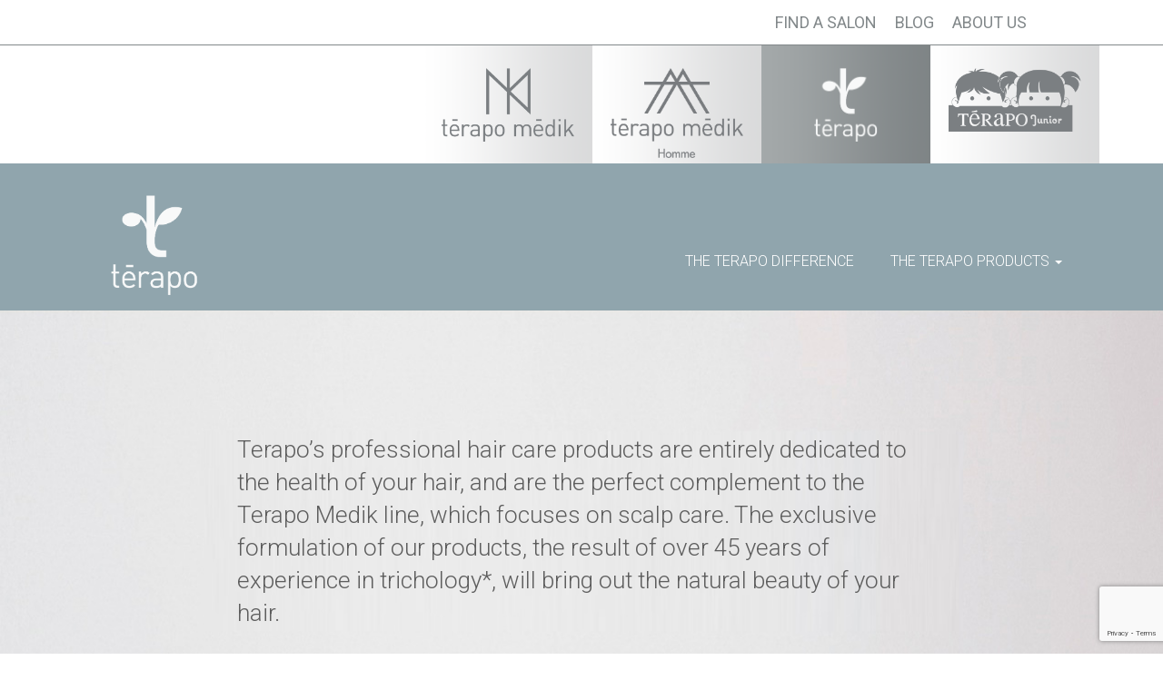

--- FILE ---
content_type: text/html; charset=UTF-8
request_url: https://terapomedik.com/en/the-terapo-difference/
body_size: 8936
content:
<html>  
<head>
    <meta charset="utf-8">
    <meta http-equiv="X-UA-Compatible" content="IE=edge">
    <meta name="viewport" content="width=device-width, initial-scale=1">
    
	<link rel="shortcut icon" type="image/x-icon" href="https://terapomedik.com/wp-content/themes/agenceoz/img/favicon.ico"/>

    <!-- Bootstrap -->
    <link rel="stylesheet" type="text/css" href="//netdna.bootstrapcdn.com/bootstrap/3.1.1/css/bootstrap.min.css">
	  
	<link rel="stylesheet" href="https://terapomedik.com/wp-content/themes/agenceoz/aos.css" />
	  
	<!-- Le styles -->
    <link href="https://terapomedik.com/wp-content/themes/agenceoz/style.css" rel="stylesheet">

	<link href="https://fonts.googleapis.com/css?family=Roboto:100,200,300,400,500,700&display=swap" rel="stylesheet">
	  
    <!-- HTML5 shim and Respond.js for IE8 support of HTML5 elements and media queries -->
    <!-- WARNING: Respond.js doesn't work if you view the page via file:// -->
    <!--[if lt IE 9]>
      <script src="https://oss.maxcdn.com/html5shiv/3.7.3/html5shiv.min.js"></script>
      <script src="https://oss.maxcdn.com/respond/1.4.2/respond.min.js"></script>
    <![endif]-->

        <link rel="alternate" hreflang="en-us" href="https://terapomedik.com/en/the-terapo-difference/" />
<link rel="alternate" hreflang="fr-fr" href="https://terapomedik.com/la-difference-terapo/" />
<link rel="alternate" hreflang="x-default" href="https://terapomedik.com/la-difference-terapo/" />

		<!-- All in One SEO 4.5.9.2 - aioseo.com -->
		<title>The Terapo difference | Térapo Médik</title>
		<meta name="robots" content="max-image-preview:large" />
		<link rel="canonical" href="https://terapomedik.com/en/the-terapo-difference/" />
		<meta name="generator" content="All in One SEO (AIOSEO) 4.5.9.2" />
		<meta property="og:locale" content="en_US" />
		<meta property="og:site_name" content="Térapo Médik" />
		<meta property="og:type" content="article" />
		<meta property="og:title" content="The Terapo difference | Térapo Médik" />
		<meta property="og:url" content="https://terapomedik.com/en/the-terapo-difference/" />
		<meta property="og:image" content="https://terapomedik.com/wp-content/uploads/2019/09/TerapoMedik.jpg" />
		<meta property="og:image:secure_url" content="https://terapomedik.com/wp-content/uploads/2019/09/TerapoMedik.jpg" />
		<meta property="og:image:width" content="1200" />
		<meta property="og:image:height" content="630" />
		<meta property="article:published_time" content="2022-01-20T16:08:24+00:00" />
		<meta property="article:modified_time" content="2022-01-20T16:08:24+00:00" />
		<meta name="twitter:card" content="summary" />
		<meta name="twitter:title" content="The Terapo difference | Térapo Médik" />
		<meta name="twitter:image" content="https://terapomedik.com/wp-content/uploads/2019/09/TerapoMedik.jpg" />
		<script type="application/ld+json" class="aioseo-schema">
			{"@context":"https:\/\/schema.org","@graph":[{"@type":"BreadcrumbList","@id":"https:\/\/terapomedik.com\/en\/the-terapo-difference\/#breadcrumblist","itemListElement":[{"@type":"ListItem","@id":"https:\/\/terapomedik.com\/en\/#listItem","position":1,"name":"Home","item":"https:\/\/terapomedik.com\/en\/","nextItem":"https:\/\/terapomedik.com\/en\/the-terapo-difference\/#listItem"},{"@type":"ListItem","@id":"https:\/\/terapomedik.com\/en\/the-terapo-difference\/#listItem","position":2,"name":"The Terapo difference","previousItem":"https:\/\/terapomedik.com\/en\/#listItem"}]},{"@type":"Organization","@id":"https:\/\/terapomedik.com\/en\/#organization","name":"T\u00e9rapo M\u00e9dik","url":"https:\/\/terapomedik.com\/en\/"},{"@type":"WebPage","@id":"https:\/\/terapomedik.com\/en\/the-terapo-difference\/#webpage","url":"https:\/\/terapomedik.com\/en\/the-terapo-difference\/","name":"The Terapo difference | T\u00e9rapo M\u00e9dik","inLanguage":"en-US","isPartOf":{"@id":"https:\/\/terapomedik.com\/en\/#website"},"breadcrumb":{"@id":"https:\/\/terapomedik.com\/en\/the-terapo-difference\/#breadcrumblist"},"datePublished":"2022-01-20T11:08:24-05:00","dateModified":"2022-01-20T11:08:24-05:00"},{"@type":"WebSite","@id":"https:\/\/terapomedik.com\/en\/#website","url":"https:\/\/terapomedik.com\/en\/","name":"T\u00e9rapo M\u00e9dik","description":"Hair care","inLanguage":"en-US","publisher":{"@id":"https:\/\/terapomedik.com\/en\/#organization"}}]}
		</script>
		<!-- All in One SEO -->

<script id="cookieyes" type="text/javascript" src="https://cdn-cookieyes.com/client_data/2eca96026da351f6344c1e5230461b6c/script.js"></script><script type="text/javascript">
/* <![CDATA[ */
window._wpemojiSettings = {"baseUrl":"https:\/\/s.w.org\/images\/core\/emoji\/15.0.3\/72x72\/","ext":".png","svgUrl":"https:\/\/s.w.org\/images\/core\/emoji\/15.0.3\/svg\/","svgExt":".svg","source":{"concatemoji":"https:\/\/terapomedik.com\/wp-includes\/js\/wp-emoji-release.min.js?ver=6.5.7"}};
/*! This file is auto-generated */
!function(i,n){var o,s,e;function c(e){try{var t={supportTests:e,timestamp:(new Date).valueOf()};sessionStorage.setItem(o,JSON.stringify(t))}catch(e){}}function p(e,t,n){e.clearRect(0,0,e.canvas.width,e.canvas.height),e.fillText(t,0,0);var t=new Uint32Array(e.getImageData(0,0,e.canvas.width,e.canvas.height).data),r=(e.clearRect(0,0,e.canvas.width,e.canvas.height),e.fillText(n,0,0),new Uint32Array(e.getImageData(0,0,e.canvas.width,e.canvas.height).data));return t.every(function(e,t){return e===r[t]})}function u(e,t,n){switch(t){case"flag":return n(e,"\ud83c\udff3\ufe0f\u200d\u26a7\ufe0f","\ud83c\udff3\ufe0f\u200b\u26a7\ufe0f")?!1:!n(e,"\ud83c\uddfa\ud83c\uddf3","\ud83c\uddfa\u200b\ud83c\uddf3")&&!n(e,"\ud83c\udff4\udb40\udc67\udb40\udc62\udb40\udc65\udb40\udc6e\udb40\udc67\udb40\udc7f","\ud83c\udff4\u200b\udb40\udc67\u200b\udb40\udc62\u200b\udb40\udc65\u200b\udb40\udc6e\u200b\udb40\udc67\u200b\udb40\udc7f");case"emoji":return!n(e,"\ud83d\udc26\u200d\u2b1b","\ud83d\udc26\u200b\u2b1b")}return!1}function f(e,t,n){var r="undefined"!=typeof WorkerGlobalScope&&self instanceof WorkerGlobalScope?new OffscreenCanvas(300,150):i.createElement("canvas"),a=r.getContext("2d",{willReadFrequently:!0}),o=(a.textBaseline="top",a.font="600 32px Arial",{});return e.forEach(function(e){o[e]=t(a,e,n)}),o}function t(e){var t=i.createElement("script");t.src=e,t.defer=!0,i.head.appendChild(t)}"undefined"!=typeof Promise&&(o="wpEmojiSettingsSupports",s=["flag","emoji"],n.supports={everything:!0,everythingExceptFlag:!0},e=new Promise(function(e){i.addEventListener("DOMContentLoaded",e,{once:!0})}),new Promise(function(t){var n=function(){try{var e=JSON.parse(sessionStorage.getItem(o));if("object"==typeof e&&"number"==typeof e.timestamp&&(new Date).valueOf()<e.timestamp+604800&&"object"==typeof e.supportTests)return e.supportTests}catch(e){}return null}();if(!n){if("undefined"!=typeof Worker&&"undefined"!=typeof OffscreenCanvas&&"undefined"!=typeof URL&&URL.createObjectURL&&"undefined"!=typeof Blob)try{var e="postMessage("+f.toString()+"("+[JSON.stringify(s),u.toString(),p.toString()].join(",")+"));",r=new Blob([e],{type:"text/javascript"}),a=new Worker(URL.createObjectURL(r),{name:"wpTestEmojiSupports"});return void(a.onmessage=function(e){c(n=e.data),a.terminate(),t(n)})}catch(e){}c(n=f(s,u,p))}t(n)}).then(function(e){for(var t in e)n.supports[t]=e[t],n.supports.everything=n.supports.everything&&n.supports[t],"flag"!==t&&(n.supports.everythingExceptFlag=n.supports.everythingExceptFlag&&n.supports[t]);n.supports.everythingExceptFlag=n.supports.everythingExceptFlag&&!n.supports.flag,n.DOMReady=!1,n.readyCallback=function(){n.DOMReady=!0}}).then(function(){return e}).then(function(){var e;n.supports.everything||(n.readyCallback(),(e=n.source||{}).concatemoji?t(e.concatemoji):e.wpemoji&&e.twemoji&&(t(e.twemoji),t(e.wpemoji)))}))}((window,document),window._wpemojiSettings);
/* ]]> */
</script>
<style id='wp-emoji-styles-inline-css' type='text/css'>

	img.wp-smiley, img.emoji {
		display: inline !important;
		border: none !important;
		box-shadow: none !important;
		height: 1em !important;
		width: 1em !important;
		margin: 0 0.07em !important;
		vertical-align: -0.1em !important;
		background: none !important;
		padding: 0 !important;
	}
</style>
<link rel='stylesheet' id='wpml-blocks-css' href='https://terapomedik.com/wp-content/plugins/sitepress-multilingual-cms/dist/css/blocks/styles.css?ver=4.6.9' type='text/css' media='all' />
<link rel='stylesheet' id='contact-form-7-css' href='https://terapomedik.com/wp-content/plugins/contact-form-7/includes/css/styles.css?ver=5.9.3' type='text/css' media='all' />
<link rel='stylesheet' id='wpsl-styles-css' href='https://terapomedik.com/wp-content/plugins/wp-store-locator/css/styles.min.css?ver=2.2.241' type='text/css' media='all' />
<link rel='stylesheet' id='wpml-legacy-dropdown-0-css' href='https://terapomedik.com/wp-content/plugins/sitepress-multilingual-cms/templates/language-switchers/legacy-dropdown/style.min.css?ver=1' type='text/css' media='all' />
<style id='wpml-legacy-dropdown-0-inline-css' type='text/css'>
.wpml-ls-statics-shortcode_actions, .wpml-ls-statics-shortcode_actions .wpml-ls-sub-menu, .wpml-ls-statics-shortcode_actions a {border-color:#cdcdcd;}.wpml-ls-statics-shortcode_actions a, .wpml-ls-statics-shortcode_actions .wpml-ls-sub-menu a, .wpml-ls-statics-shortcode_actions .wpml-ls-sub-menu a:link, .wpml-ls-statics-shortcode_actions li:not(.wpml-ls-current-language) .wpml-ls-link, .wpml-ls-statics-shortcode_actions li:not(.wpml-ls-current-language) .wpml-ls-link:link {color:#444444;background-color:#ffffff;}.wpml-ls-statics-shortcode_actions a, .wpml-ls-statics-shortcode_actions .wpml-ls-sub-menu a:hover,.wpml-ls-statics-shortcode_actions .wpml-ls-sub-menu a:focus, .wpml-ls-statics-shortcode_actions .wpml-ls-sub-menu a:link:hover, .wpml-ls-statics-shortcode_actions .wpml-ls-sub-menu a:link:focus {color:#000000;background-color:#eeeeee;}.wpml-ls-statics-shortcode_actions .wpml-ls-current-language > a {color:#444444;background-color:#ffffff;}.wpml-ls-statics-shortcode_actions .wpml-ls-current-language:hover>a, .wpml-ls-statics-shortcode_actions .wpml-ls-current-language>a:focus {color:#000000;background-color:#eeeeee;}
</style>
<script type="text/javascript" src="https://terapomedik.com/wp-includes/js/jquery/jquery.min.js?ver=3.7.1" id="jquery-core-js"></script>
<script type="text/javascript" src="https://terapomedik.com/wp-includes/js/jquery/jquery-migrate.min.js?ver=3.4.1" id="jquery-migrate-js"></script>
<script type="text/javascript" src="https://terapomedik.com/wp-content/plugins/sitepress-multilingual-cms/templates/language-switchers/legacy-dropdown/script.min.js?ver=1" id="wpml-legacy-dropdown-0-js"></script>
<link rel="https://api.w.org/" href="https://terapomedik.com/en/wp-json/" /><link rel="alternate" type="application/json" href="https://terapomedik.com/en/wp-json/wp/v2/pages/2834" /><link rel="EditURI" type="application/rsd+xml" title="RSD" href="https://terapomedik.com/xmlrpc.php?rsd" />
<meta name="generator" content="WordPress 6.5.7" />
<link rel='shortlink' href='https://terapomedik.com/en/?p=2834' />
<link rel="alternate" type="application/json+oembed" href="https://terapomedik.com/en/wp-json/oembed/1.0/embed?url=https%3A%2F%2Fterapomedik.com%2Fen%2Fthe-terapo-difference%2F" />
<link rel="alternate" type="text/xml+oembed" href="https://terapomedik.com/en/wp-json/oembed/1.0/embed?url=https%3A%2F%2Fterapomedik.com%2Fen%2Fthe-terapo-difference%2F&#038;format=xml" />
<meta name="generator" content="WPML ver:4.6.9 stt:1,4;" />
		
	<!-- Google Tag Manager -->

<script>(function(w,d,s,l,i){w[l]=w[l]||[];w[l].push({'gtm.start':
new Date().getTime(),event:'gtm.js'});var f=d.getElementsByTagName(s)[0],
j=d.createElement(s),dl=l!='dataLayer'?'&l='+l:'';j.async=true;j.src=
'https://www.googletagmanager.com/gtm.js?id='+i+dl;f.parentNode.insertBefore(j,f);
})(window,document,'script','dataLayer','GTM-PDXNCDR');</script>
<!-- End Google Tag Manager -->
	
	
	
	
<style>
	body{
	    background: white;
	}
	.headergris {
    background-color: 94afb8;
	}
	.terapoproduit{
		font-size: 26px;
		    line-height: 37px;
		    color: #5c5e5d;
		    padding: 0px 158px;
		    font-weight: 300;
	}
	.terapoproduittitre{
	    color: white;
	    padding: 11px 45px;
	    font-size: 32px;
	    font-weight: 500;
	    margin-top: 138px;
	    float: left;
	    margin-bottom: 30px;
	}
	.terapoproduittitre:hover{
		color:white;
		text-decoration:none;
	}
	.footercontainer {
	    display: none;
	}
	.navbar-brand img{
		width:200px;
	}
	@media (max-width: 770px) {
		.navbar-brand img{
			width: 86px;
		}
	}
</style>
	
	
	
	
	
	
	
	
	
	
	
	
  </head>
  <body class="page-template page-template-page-terapodifference page-template-page-terapodifference-php page page-id-2834"  data-spy="scroll" data-target=".bs-docs-sidebar" data-offset="10">
<!-- Google Tag Manager (noscript) -->
<noscript><iframe src="https://www.googletagmanager.com/ns.html?id=GTM-PDXNCDR"
height="0" width="0" style="display:none;visibility:hidden"></iframe></noscript>
<!-- End Google Tag Manager (noscript) -->
    
    <div id="fb-root"></div>
    <script>(function(d, s, id) {
      var js, fjs = d.getElementsByTagName(s)[0];
      if (d.getElementById(id)) return;
      js = d.createElement(s); js.id = id;
      js.src = 'https://connect.facebook.net/fr_FR/sdk.js#xfbml=1&version=v2.10';
      fjs.parentNode.insertBefore(js, fjs);
    }(document, 'script', 'facebook-jssdk'));</script>





<div class="prehg">
	<div class="container">	   
		
<div
	 class="wpml-ls-statics-shortcode_actions wpml-ls wpml-ls-legacy-dropdown js-wpml-ls-legacy-dropdown" id="lang_sel">
	<ul>

		<li tabindex="0" class="wpml-ls-slot-shortcode_actions wpml-ls-item wpml-ls-item-en wpml-ls-current-language wpml-ls-first-item wpml-ls-item-legacy-dropdown">
			<a href="#" class="js-wpml-ls-item-toggle wpml-ls-item-toggle lang_sel_sel icl-en">
                <span class="wpml-ls-native icl_lang_sel_native">En</span></a>

			<ul class="wpml-ls-sub-menu">
				
					<li class="icl-fr wpml-ls-slot-shortcode_actions wpml-ls-item wpml-ls-item-fr wpml-ls-last-item">
						<a href="https://terapomedik.com/la-difference-terapo/" class="wpml-ls-link">
                            <span class="wpml-ls-native icl_lang_sel_native" lang="fr">Fr</span></a>
					</li>

							</ul>

		</li>

	</ul>
</div>
	
		<a href="https://terapomedik.com/en/more-information/">
			ABOUT US		</a>
		<a href="https://terapomedik.com/en/blog-2/">
			BLOG		</a>
		<a href="https://terapomedik.com/en/find-a-salon/">
			FIND A SALON		</a>
		<div style="clear:both;"></div>
	</div>
</div>	


	

<div class="headergeneral">
	<div style="clear:both;"></div>
	<div class="container">	  
		<a class="hg-bouton" href="http://terapomedik.com/terapo-junior/">
			<img src="https://terapomedik.com/wp-content/themes/agenceoz/img/hg/logo_terapojunior_gris.png">
		</a>
		<a class="hg-bouton hg-bouton-select" href="https://terapomedik.com/en/terapo/">
			<img src="https://terapomedik.com/wp-content/themes/agenceoz/img/hg/logo_terapo_blanc.png">
		</a>
		<a class="hg-bouton" href="http://terapomedikhomme.com/en/">
			<img src="https://terapomedik.com/wp-content/themes/agenceoz/img/hg/logo_terapomedikhomme-gris.png">
		</a>
		<a class="hg-bouton" href="https://terapomedik.com/en/">
			<img src="https://terapomedik.com/wp-content/themes/agenceoz/img/hg/logo_terapomedik_gris.png">
		</a>
		<div style="clear:both;"></div>
	</div>
</div>
<div style="clear:both;"></div>




<div class="headergris">	  
	<div class="container header">	  

	  <div class="preheader">

	  </div>

	  <a class="navbar-brand" href="https://terapomedik.com/en/terapo/">
		  <img src="https://terapomedik.com/wp-content/themes/agenceoz/img/hg/logo_terapo_blanc.png">
	  </a> 

	  <nav class="navbar navbar-default" role="navigation">
	  <!-- Brand and toggle get grouped for better mobile display --> 
		<div class="navbar-header"> 
		  <button type="button" class="navbar-toggle" data-toggle="collapse" data-target=".navbar-ex1-collapse"> 
			<span class="sr-only">Toggle navigation</span> 
			<span class="icon-bar"></span> 
			<span class="icon-bar"></span> 
			<span class="icon-bar"></span> 
		  </button> 
		</div> 
		<!-- Collect the nav links, forms, and other content for toggling --> 
		<div class="collapse navbar-collapse navbar-ex1-collapse"> 
		  <ul id="menu-menu-3-en" class="nav navbar-nav"><li itemscope="itemscope" itemtype="https://www.schema.org/SiteNavigationElement" id="menu-item-2836" class="menu-item menu-item-type-post_type menu-item-object-page current-menu-item page_item page-item-2834 current_page_item menu-item-2836 active"><a title="The Terapo difference" href="https://terapomedik.com/en/the-terapo-difference/">The Terapo difference</a></li>
<li itemscope="itemscope" itemtype="https://www.schema.org/SiteNavigationElement" id="menu-item-2837" class="menu-item menu-item-type-post_type menu-item-object-page current-menu-item page_item page-item-2834 current_page_item menu-item-has-children menu-item-2837 dropdown active"><a title="The Terapo products" href="https://terapomedik.com/en/the-terapo-difference/" data-toggle="dropdown" class="dropdown-toggle" aria-haspopup="true">The Terapo products <span class="caret"></span></a>
<ul role="menu" class=" dropdown-menu" >
	<li itemscope="itemscope" itemtype="https://www.schema.org/SiteNavigationElement" id="menu-item-2911" class="menu-item menu-item-type-post_type menu-item-object-page menu-item-2911"><a title="Blouffol - Anti-yellowing" href="https://terapomedik.com/en/terapo/blouffol/">Blouffol &#8211; Anti-yellowing</a></li>
	<li itemscope="itemscope" itemtype="https://www.schema.org/SiteNavigationElement" id="menu-item-2907" class="menu-item menu-item-type-post_type menu-item-object-page menu-item-2907"><a title="Kératinol - Color boost" href="https://terapomedik.com/en/terapo/keratinol-couleur-eclat/">Kératinol &#8211; Color boost</a></li>
	<li itemscope="itemscope" itemtype="https://www.schema.org/SiteNavigationElement" id="menu-item-2903" class="menu-item menu-item-type-post_type menu-item-object-page menu-item-2903"><a title="Tricho-perm - Curl control" href="https://terapomedik.com/en/terapo/tricho-perm/">Tricho-perm &#8211; Curl control</a></li>
	<li itemscope="itemscope" itemtype="https://www.schema.org/SiteNavigationElement" id="menu-item-2902" class="menu-item menu-item-type-post_type menu-item-object-page menu-item-2902"><a title="Végétol - Moisturizing and nourishing" href="https://terapomedik.com/en/terapo/vegetol/">Végétol &#8211; Moisturizing and nourishing</a></li>
	<li itemscope="itemscope" itemtype="https://www.schema.org/SiteNavigationElement" id="menu-item-2901" class="menu-item menu-item-type-post_type menu-item-object-page menu-item-2901"><a title="Voluminol - Intense volume" href="https://terapomedik.com/en/terapo/voluminol/">Voluminol &#8211; Intense volume</a></li>
	<li itemscope="itemscope" itemtype="https://www.schema.org/SiteNavigationElement" id="menu-item-2910" class="menu-item menu-item-type-post_type menu-item-object-page menu-item-2910"><a title="Blondol - Blond control" href="https://terapomedik.com/en/terapo/blondol/">Blondol &#8211; Blond control</a></li>
	<li itemscope="itemscope" itemtype="https://www.schema.org/SiteNavigationElement" id="menu-item-2909" class="menu-item menu-item-type-post_type menu-item-object-page menu-item-2909"><a title="Épidermicol - Build-up cleanser" href="https://terapomedik.com/en/terapo/epidermicol/">Épidermicol &#8211; Build-up cleanser</a></li>
	<li itemscope="itemscope" itemtype="https://www.schema.org/SiteNavigationElement" id="menu-item-2908" class="menu-item menu-item-type-post_type menu-item-object-page menu-item-2908"><a title="Hinnol - Daily neutral" href="https://terapomedik.com/en/terapo/hinnol/">Hinnol &#8211; Daily neutral</a></li>
	<li itemscope="itemscope" itemtype="https://www.schema.org/SiteNavigationElement" id="menu-item-2905" class="menu-item menu-item-type-post_type menu-item-object-page menu-item-2905"><a title="Révitol - Damaged hair conditioner" href="https://terapomedik.com/en/terapo/revitol/">Révitol &#8211; Damaged hair conditioner</a></li>
	<li itemscope="itemscope" itemtype="https://www.schema.org/SiteNavigationElement" id="menu-item-2906" class="menu-item menu-item-type-post_type menu-item-object-page menu-item-2906"><a title="Mistrol - Light hold glaze" href="https://terapomedik.com/en/terapo/mistrol/">Mistrol &#8211; Light hold glaze</a></li>
	<li itemscope="itemscope" itemtype="https://www.schema.org/SiteNavigationElement" id="menu-item-2904" class="menu-item menu-item-type-post_type menu-item-object-page menu-item-2904"><a title="Source - Detangling" href="https://terapomedik.com/en/terapo/source/">Source &#8211; Detangling</a></li>
</ul>
</li>
</ul>			<script>
			  jQuery(document).ready(function () {
				jQuery('.dropdown-toggle').dropdown();
			  });
			  jQuery('.dropdown-menu .menu-item a').on('click', function() {
				  jQuery('.dropdown-menu').css('display', 'none');
			  });	
			  //jQuery('.dropdown-toggle').removeAttr('data-toggle');
			  jQuery('.dropdown-toggle').removeAttr('data-hover');

			 
			 
			  
			</script>
		</div>
	  </nav>


	</div>	
</div>
	

<div class="headerline"></div>	  	  
	  
  <div class="container mobilenopadding"><style>
	.filles{
		background:url(https://terapomedik.com/wp-content/themes/agenceoz/img/terapo/filles.jpg);
	    background-size: cover;
	    height: 2000px;
	}
	.fillestxt{
		color: #5d5d5d;
	    font-size: 26px;
	    line-height: 36px;
	    font-weight: 300;
	    padding: 135px 206px;
	}
	@media (max-width: 1370px) {
		.filles {
		    height: 1600px;
		}
	} 
@media (max-width: 992px){
	.fillestxt {
	    font-size: 19px;
	    line-height: 27px;
	    padding: 135px 30px;
	}
	.filles {
	    height: 1200px;
	}
}
@media (max-width: 769px){
	.filles {
	    height: 1300px;
	}
	.fillestxt {
	    font-size: 14px;
	    line-height: 23px;
	    padding: 44px 30px;
	}
}
</style>


</div>

<div class="filles">
	<div class="container">
		<div class="row">
			<div class="col-md-12 fillestxt">
									Terapo’s professional hair care products are entirely dedicated to the health of your hair, and are the perfect complement to the Terapo Medik line, which focuses on scalp care. The exclusive formulation of our products, the result of over 45 years of experience in trichology*, will bring out the natural beauty of your hair.
					<br><br>
					<b>Today, Terapo is redefining industry standards. With concentrated products rich in 100% natural active ingredients, you’ll get results without compromise.</b>
					<br><br>
					<div>Trichology is a science dedicated to the study of hair and scalp health.</div>
								
			</div>
		</div>
	</div>
</div>




<style>
	.politiques-footer{
		background-color:white;
		padding:15px 0;
	}
	.wrap-politiques{
		display:flex;
	}
	.wrap-politiques a{
		color:#808384;
	}
	.wrap-politiques a:first-of-type{
		padding-right:8px;
		margin-right:5px;
		border-right:1px solid #808384;
	}
	@media only screen and (max-width:420px){
		.wrap-politiques{
			flex-direction:column;
			justify-content:center;
			text-align:center;
		}
		.wrap-politiques a:first-of-type{
			padding:0;
			margin:0;
			border:0;
		}
	}
</style>

    </div>
</div>
<div class="footercontainer">
  <div class="container">
    <div class="row">
        <div class="col-md-4 col-sm-4 footermenu">
			<a href="https://terapomedik.com/en/more-information/">More information</a><br/>
			<a href="https://terapomedik.com/en/discover-our-product-lines/">Discover our ranges</a><br/>
			<a href="https://terapomedik.com/en/find-a-salon/">Find a salon</a><br/>
			<a href="https://terapomedik.com/en/blog-2/">Blog</a><br/>
			<a href="https://terapomedik.com/en/more-information/#contact">Contact</a><br/>
			<div style="clear:both;"></div>
		</div>
		
		
		<div class="col-md-8 col-sm-8 barreicon">
			<img class="logo1" src="https://terapomedik.com/wp-content/themes/agenceoz/img/logo.png" alt="">
			<a href="https://laboratoirenature.com/" target="_blank">
				<img class="logo2" src="https://terapomedik.com/wp-content/themes/agenceoz/img/icon_laboratoire_nature.png" alt="">
			</a>
			<a href="http://terapojunior.com" target="_blank">
				<img class="logo3" src="https://terapomedik.com/wp-content/themes/agenceoz/img/icon_terapojunior.png" alt="">
			</a>
			<a href="https://terapomedikhomme.com/" target="_blank">
				<img class="logo4" src="https://terapomedik.com/wp-content/themes/agenceoz/img/icon_terapomedikhomme.png" alt="">
			</a>
		</div>
    </div>
  </div>
</div>

<div class="footercontainer2">
	<div class="container">
		<div class="row">
        	<div class="col-md-4 col-sm-6">
									TÉRAPO MÉDIK<sup>TM</sup> Designed and manufactured in Quebec. The reference in hair health since 1976.<br/>
					© 2026 Térapo Médik. All rights reserved
					<span class="agenceoz">Design and development <a href="https://agenceoz.com/" target="_blank">by agenceoz.com</a></span>
							</div>
			<div class="col-md-4 col-sm-6">
			<div class="infolettretitre">Subscribe to the newsletter</div>
			<form class="forminfo" method="post" action="https://ymlp.com/subscribe.php?id=gqwmbyjgmgj">
				<input class="infoinput" type="text" placeholder="Email" name="YMP0" size="20" />
				<input  class="infosend"type="submit" value="Send"  />
			</form>
			<a href="https://www.facebook.com/laboratoirenature" target="_blank">
				<img class="facebook" src="https://terapomedik.com/wp-content/themes/agenceoz/img/icon_facebook.jpg" alt="">
			</a>
		</div>
			<div class="col-md-4 col-sm-12 barreiconbas">
									<img class="footericon" src="https://terapomedik.com/wp-content/themes/agenceoz/img/3_logos_EN_blanc.png" alt="">
								
			</div>
		</div>
	</div> 
</div>

<div class="politiques-footer">

	<div class="container">

		<div class="wrap-politiques">

							<a href="https://terapomedik.com/en/privacy-policy/">Privacy policy</a>
			
							<a href="https://terapomedik.com/en/cookie-policy/">Cookie policy</a>
			
		</div>

	</div>

</div>
	
	

<script type="text/javascript" src="https://terapomedik.com/wp-content/plugins/contact-form-7/includes/swv/js/index.js?ver=5.9.3" id="swv-js"></script>
<script type="text/javascript" id="contact-form-7-js-extra">
/* <![CDATA[ */
var wpcf7 = {"api":{"root":"https:\/\/terapomedik.com\/en\/wp-json\/","namespace":"contact-form-7\/v1"},"cached":"1"};
/* ]]> */
</script>
<script type="text/javascript" src="https://terapomedik.com/wp-content/plugins/contact-form-7/includes/js/index.js?ver=5.9.3" id="contact-form-7-js"></script>
<script type="text/javascript" src="https://www.google.com/recaptcha/api.js?render=6LduMicpAAAAAIkawpqPDrnnhlYbNbXzoewdEiSW&amp;ver=3.0" id="google-recaptcha-js"></script>
<script type="text/javascript" src="https://terapomedik.com/wp-includes/js/dist/vendor/wp-polyfill-inert.min.js?ver=3.1.2" id="wp-polyfill-inert-js"></script>
<script type="text/javascript" src="https://terapomedik.com/wp-includes/js/dist/vendor/regenerator-runtime.min.js?ver=0.14.0" id="regenerator-runtime-js"></script>
<script type="text/javascript" src="https://terapomedik.com/wp-includes/js/dist/vendor/wp-polyfill.min.js?ver=3.15.0" id="wp-polyfill-js"></script>
<script type="text/javascript" id="wpcf7-recaptcha-js-extra">
/* <![CDATA[ */
var wpcf7_recaptcha = {"sitekey":"6LduMicpAAAAAIkawpqPDrnnhlYbNbXzoewdEiSW","actions":{"homepage":"homepage","contactform":"contactform"}};
/* ]]> */
</script>
<script type="text/javascript" src="https://terapomedik.com/wp-content/plugins/contact-form-7/modules/recaptcha/index.js?ver=5.9.3" id="wpcf7-recaptcha-js"></script>
    
<script src="https://ajax.googleapis.com/ajax/libs/jquery/3.2.1/jquery.min.js"></script>
<script src="//netdna.bootstrapcdn.com/bootstrap/3.1.1/js/bootstrap.min.js"></script>
<script>


	
	
  jQuery('.dropdown').hover(function(){ 
	if(/(android|bb\d+|meego).+mobile|avantgo|bada\/|blackberry|blazer|compal|elaine|fennec|hiptop|iemobile|ip(hone|od)|ipad|iris|kindle|Android|Silk|lge |maemo|midp|mmp|netfront|opera m(ob|in)i|palm( os)?|phone|p(ixi|re)\/|plucker|pocket|psp|series(4|6)0|symbian|treo|up\.(browser|link)|vodafone|wap|windows (ce|phone)|xda|xiino/i.test(navigator.userAgent) 
    || /1207|6310|6590|3gso|4thp|50[1-6]i|770s|802s|a wa|abac|ac(er|oo|s\-)|ai(ko|rn)|al(av|ca|co)|amoi|an(ex|ny|yw)|aptu|ar(ch|go)|as(te|us)|attw|au(di|\-m|r |s )|avan|be(ck|ll|nq)|bi(lb|rd)|bl(ac|az)|br(e|v)w|bumb|bw\-(n|u)|c55\/|capi|ccwa|cdm\-|cell|chtm|cldc|cmd\-|co(mp|nd)|craw|da(it|ll|ng)|dbte|dc\-s|devi|dica|dmob|do(c|p)o|ds(12|\-d)|el(49|ai)|em(l2|ul)|er(ic|k0)|esl8|ez([4-7]0|os|wa|ze)|fetc|fly(\-|_)|g1 u|g560|gene|gf\-5|g\-mo|go(\.w|od)|gr(ad|un)|haie|hcit|hd\-(m|p|t)|hei\-|hi(pt|ta)|hp( i|ip)|hs\-c|ht(c(\-| |_|a|g|p|s|t)|tp)|hu(aw|tc)|i\-(20|go|ma)|i230|iac( |\-|\/)|ibro|idea|ig01|ikom|im1k|inno|ipaq|iris|ja(t|v)a|jbro|jemu|jigs|kddi|keji|kgt( |\/)|klon|kpt |kwc\-|kyo(c|k)|le(no|xi)|lg( g|\/(k|l|u)|50|54|\-[a-w])|libw|lynx|m1\-w|m3ga|m50\/|ma(te|ui|xo)|mc(01|21|ca)|m\-cr|me(rc|ri)|mi(o8|oa|ts)|mmef|mo(01|02|bi|de|do|t(\-| |o|v)|zz)|mt(50|p1|v )|mwbp|mywa|n10[0-2]|n20[2-3]|n30(0|2)|n50(0|2|5)|n7(0(0|1)|10)|ne((c|m)\-|on|tf|wf|wg|wt)|nok(6|i)|nzph|o2im|op(ti|wv)|oran|owg1|p800|pan(a|d|t)|pdxg|pg(13|\-([1-8]|c))|phil|pire|pl(ay|uc)|pn\-2|po(ck|rt|se)|prox|psio|pt\-g|qa\-a|qc(07|12|21|32|60|\-[2-7]|i\-)|qtek|r380|r600|raks|rim9|ro(ve|zo)|s55\/|sa(ge|ma|mm|ms|ny|va)|sc(01|h\-|oo|p\-)|sdk\/|se(c(\-|0|1)|47|mc|nd|ri)|sgh\-|shar|sie(\-|m)|sk\-0|sl(45|id)|sm(al|ar|b3|it|t5)|so(ft|ny)|sp(01|h\-|v\-|v )|sy(01|mb)|t2(18|50)|t6(00|10|18)|ta(gt|lk)|tcl\-|tdg\-|tel(i|m)|tim\-|t\-mo|to(pl|sh)|ts(70|m\-|m3|m5)|tx\-9|up(\.b|g1|si)|utst|v400|v750|veri|vi(rg|te)|vk(40|5[0-3]|\-v)|vm40|voda|vulc|vx(52|53|60|61|70|80|81|83|85|98)|w3c(\-| )|webc|whit|wi(g |nc|nw)|wmlb|wonu|x700|yas\-|your|zeto|zte\-/i.test(navigator.userAgent.substr(0,4))) { }else{
    	jQuery('.dropdown-toggle', this).trigger('click'); 
	}
  });

</script>
  </body>
</html>

--- FILE ---
content_type: text/html; charset=utf-8
request_url: https://www.google.com/recaptcha/api2/anchor?ar=1&k=6LduMicpAAAAAIkawpqPDrnnhlYbNbXzoewdEiSW&co=aHR0cHM6Ly90ZXJhcG9tZWRpay5jb206NDQz&hl=en&v=N67nZn4AqZkNcbeMu4prBgzg&size=invisible&anchor-ms=20000&execute-ms=30000&cb=6444h0b16t8q
body_size: 48979
content:
<!DOCTYPE HTML><html dir="ltr" lang="en"><head><meta http-equiv="Content-Type" content="text/html; charset=UTF-8">
<meta http-equiv="X-UA-Compatible" content="IE=edge">
<title>reCAPTCHA</title>
<style type="text/css">
/* cyrillic-ext */
@font-face {
  font-family: 'Roboto';
  font-style: normal;
  font-weight: 400;
  font-stretch: 100%;
  src: url(//fonts.gstatic.com/s/roboto/v48/KFO7CnqEu92Fr1ME7kSn66aGLdTylUAMa3GUBHMdazTgWw.woff2) format('woff2');
  unicode-range: U+0460-052F, U+1C80-1C8A, U+20B4, U+2DE0-2DFF, U+A640-A69F, U+FE2E-FE2F;
}
/* cyrillic */
@font-face {
  font-family: 'Roboto';
  font-style: normal;
  font-weight: 400;
  font-stretch: 100%;
  src: url(//fonts.gstatic.com/s/roboto/v48/KFO7CnqEu92Fr1ME7kSn66aGLdTylUAMa3iUBHMdazTgWw.woff2) format('woff2');
  unicode-range: U+0301, U+0400-045F, U+0490-0491, U+04B0-04B1, U+2116;
}
/* greek-ext */
@font-face {
  font-family: 'Roboto';
  font-style: normal;
  font-weight: 400;
  font-stretch: 100%;
  src: url(//fonts.gstatic.com/s/roboto/v48/KFO7CnqEu92Fr1ME7kSn66aGLdTylUAMa3CUBHMdazTgWw.woff2) format('woff2');
  unicode-range: U+1F00-1FFF;
}
/* greek */
@font-face {
  font-family: 'Roboto';
  font-style: normal;
  font-weight: 400;
  font-stretch: 100%;
  src: url(//fonts.gstatic.com/s/roboto/v48/KFO7CnqEu92Fr1ME7kSn66aGLdTylUAMa3-UBHMdazTgWw.woff2) format('woff2');
  unicode-range: U+0370-0377, U+037A-037F, U+0384-038A, U+038C, U+038E-03A1, U+03A3-03FF;
}
/* math */
@font-face {
  font-family: 'Roboto';
  font-style: normal;
  font-weight: 400;
  font-stretch: 100%;
  src: url(//fonts.gstatic.com/s/roboto/v48/KFO7CnqEu92Fr1ME7kSn66aGLdTylUAMawCUBHMdazTgWw.woff2) format('woff2');
  unicode-range: U+0302-0303, U+0305, U+0307-0308, U+0310, U+0312, U+0315, U+031A, U+0326-0327, U+032C, U+032F-0330, U+0332-0333, U+0338, U+033A, U+0346, U+034D, U+0391-03A1, U+03A3-03A9, U+03B1-03C9, U+03D1, U+03D5-03D6, U+03F0-03F1, U+03F4-03F5, U+2016-2017, U+2034-2038, U+203C, U+2040, U+2043, U+2047, U+2050, U+2057, U+205F, U+2070-2071, U+2074-208E, U+2090-209C, U+20D0-20DC, U+20E1, U+20E5-20EF, U+2100-2112, U+2114-2115, U+2117-2121, U+2123-214F, U+2190, U+2192, U+2194-21AE, U+21B0-21E5, U+21F1-21F2, U+21F4-2211, U+2213-2214, U+2216-22FF, U+2308-230B, U+2310, U+2319, U+231C-2321, U+2336-237A, U+237C, U+2395, U+239B-23B7, U+23D0, U+23DC-23E1, U+2474-2475, U+25AF, U+25B3, U+25B7, U+25BD, U+25C1, U+25CA, U+25CC, U+25FB, U+266D-266F, U+27C0-27FF, U+2900-2AFF, U+2B0E-2B11, U+2B30-2B4C, U+2BFE, U+3030, U+FF5B, U+FF5D, U+1D400-1D7FF, U+1EE00-1EEFF;
}
/* symbols */
@font-face {
  font-family: 'Roboto';
  font-style: normal;
  font-weight: 400;
  font-stretch: 100%;
  src: url(//fonts.gstatic.com/s/roboto/v48/KFO7CnqEu92Fr1ME7kSn66aGLdTylUAMaxKUBHMdazTgWw.woff2) format('woff2');
  unicode-range: U+0001-000C, U+000E-001F, U+007F-009F, U+20DD-20E0, U+20E2-20E4, U+2150-218F, U+2190, U+2192, U+2194-2199, U+21AF, U+21E6-21F0, U+21F3, U+2218-2219, U+2299, U+22C4-22C6, U+2300-243F, U+2440-244A, U+2460-24FF, U+25A0-27BF, U+2800-28FF, U+2921-2922, U+2981, U+29BF, U+29EB, U+2B00-2BFF, U+4DC0-4DFF, U+FFF9-FFFB, U+10140-1018E, U+10190-1019C, U+101A0, U+101D0-101FD, U+102E0-102FB, U+10E60-10E7E, U+1D2C0-1D2D3, U+1D2E0-1D37F, U+1F000-1F0FF, U+1F100-1F1AD, U+1F1E6-1F1FF, U+1F30D-1F30F, U+1F315, U+1F31C, U+1F31E, U+1F320-1F32C, U+1F336, U+1F378, U+1F37D, U+1F382, U+1F393-1F39F, U+1F3A7-1F3A8, U+1F3AC-1F3AF, U+1F3C2, U+1F3C4-1F3C6, U+1F3CA-1F3CE, U+1F3D4-1F3E0, U+1F3ED, U+1F3F1-1F3F3, U+1F3F5-1F3F7, U+1F408, U+1F415, U+1F41F, U+1F426, U+1F43F, U+1F441-1F442, U+1F444, U+1F446-1F449, U+1F44C-1F44E, U+1F453, U+1F46A, U+1F47D, U+1F4A3, U+1F4B0, U+1F4B3, U+1F4B9, U+1F4BB, U+1F4BF, U+1F4C8-1F4CB, U+1F4D6, U+1F4DA, U+1F4DF, U+1F4E3-1F4E6, U+1F4EA-1F4ED, U+1F4F7, U+1F4F9-1F4FB, U+1F4FD-1F4FE, U+1F503, U+1F507-1F50B, U+1F50D, U+1F512-1F513, U+1F53E-1F54A, U+1F54F-1F5FA, U+1F610, U+1F650-1F67F, U+1F687, U+1F68D, U+1F691, U+1F694, U+1F698, U+1F6AD, U+1F6B2, U+1F6B9-1F6BA, U+1F6BC, U+1F6C6-1F6CF, U+1F6D3-1F6D7, U+1F6E0-1F6EA, U+1F6F0-1F6F3, U+1F6F7-1F6FC, U+1F700-1F7FF, U+1F800-1F80B, U+1F810-1F847, U+1F850-1F859, U+1F860-1F887, U+1F890-1F8AD, U+1F8B0-1F8BB, U+1F8C0-1F8C1, U+1F900-1F90B, U+1F93B, U+1F946, U+1F984, U+1F996, U+1F9E9, U+1FA00-1FA6F, U+1FA70-1FA7C, U+1FA80-1FA89, U+1FA8F-1FAC6, U+1FACE-1FADC, U+1FADF-1FAE9, U+1FAF0-1FAF8, U+1FB00-1FBFF;
}
/* vietnamese */
@font-face {
  font-family: 'Roboto';
  font-style: normal;
  font-weight: 400;
  font-stretch: 100%;
  src: url(//fonts.gstatic.com/s/roboto/v48/KFO7CnqEu92Fr1ME7kSn66aGLdTylUAMa3OUBHMdazTgWw.woff2) format('woff2');
  unicode-range: U+0102-0103, U+0110-0111, U+0128-0129, U+0168-0169, U+01A0-01A1, U+01AF-01B0, U+0300-0301, U+0303-0304, U+0308-0309, U+0323, U+0329, U+1EA0-1EF9, U+20AB;
}
/* latin-ext */
@font-face {
  font-family: 'Roboto';
  font-style: normal;
  font-weight: 400;
  font-stretch: 100%;
  src: url(//fonts.gstatic.com/s/roboto/v48/KFO7CnqEu92Fr1ME7kSn66aGLdTylUAMa3KUBHMdazTgWw.woff2) format('woff2');
  unicode-range: U+0100-02BA, U+02BD-02C5, U+02C7-02CC, U+02CE-02D7, U+02DD-02FF, U+0304, U+0308, U+0329, U+1D00-1DBF, U+1E00-1E9F, U+1EF2-1EFF, U+2020, U+20A0-20AB, U+20AD-20C0, U+2113, U+2C60-2C7F, U+A720-A7FF;
}
/* latin */
@font-face {
  font-family: 'Roboto';
  font-style: normal;
  font-weight: 400;
  font-stretch: 100%;
  src: url(//fonts.gstatic.com/s/roboto/v48/KFO7CnqEu92Fr1ME7kSn66aGLdTylUAMa3yUBHMdazQ.woff2) format('woff2');
  unicode-range: U+0000-00FF, U+0131, U+0152-0153, U+02BB-02BC, U+02C6, U+02DA, U+02DC, U+0304, U+0308, U+0329, U+2000-206F, U+20AC, U+2122, U+2191, U+2193, U+2212, U+2215, U+FEFF, U+FFFD;
}
/* cyrillic-ext */
@font-face {
  font-family: 'Roboto';
  font-style: normal;
  font-weight: 500;
  font-stretch: 100%;
  src: url(//fonts.gstatic.com/s/roboto/v48/KFO7CnqEu92Fr1ME7kSn66aGLdTylUAMa3GUBHMdazTgWw.woff2) format('woff2');
  unicode-range: U+0460-052F, U+1C80-1C8A, U+20B4, U+2DE0-2DFF, U+A640-A69F, U+FE2E-FE2F;
}
/* cyrillic */
@font-face {
  font-family: 'Roboto';
  font-style: normal;
  font-weight: 500;
  font-stretch: 100%;
  src: url(//fonts.gstatic.com/s/roboto/v48/KFO7CnqEu92Fr1ME7kSn66aGLdTylUAMa3iUBHMdazTgWw.woff2) format('woff2');
  unicode-range: U+0301, U+0400-045F, U+0490-0491, U+04B0-04B1, U+2116;
}
/* greek-ext */
@font-face {
  font-family: 'Roboto';
  font-style: normal;
  font-weight: 500;
  font-stretch: 100%;
  src: url(//fonts.gstatic.com/s/roboto/v48/KFO7CnqEu92Fr1ME7kSn66aGLdTylUAMa3CUBHMdazTgWw.woff2) format('woff2');
  unicode-range: U+1F00-1FFF;
}
/* greek */
@font-face {
  font-family: 'Roboto';
  font-style: normal;
  font-weight: 500;
  font-stretch: 100%;
  src: url(//fonts.gstatic.com/s/roboto/v48/KFO7CnqEu92Fr1ME7kSn66aGLdTylUAMa3-UBHMdazTgWw.woff2) format('woff2');
  unicode-range: U+0370-0377, U+037A-037F, U+0384-038A, U+038C, U+038E-03A1, U+03A3-03FF;
}
/* math */
@font-face {
  font-family: 'Roboto';
  font-style: normal;
  font-weight: 500;
  font-stretch: 100%;
  src: url(//fonts.gstatic.com/s/roboto/v48/KFO7CnqEu92Fr1ME7kSn66aGLdTylUAMawCUBHMdazTgWw.woff2) format('woff2');
  unicode-range: U+0302-0303, U+0305, U+0307-0308, U+0310, U+0312, U+0315, U+031A, U+0326-0327, U+032C, U+032F-0330, U+0332-0333, U+0338, U+033A, U+0346, U+034D, U+0391-03A1, U+03A3-03A9, U+03B1-03C9, U+03D1, U+03D5-03D6, U+03F0-03F1, U+03F4-03F5, U+2016-2017, U+2034-2038, U+203C, U+2040, U+2043, U+2047, U+2050, U+2057, U+205F, U+2070-2071, U+2074-208E, U+2090-209C, U+20D0-20DC, U+20E1, U+20E5-20EF, U+2100-2112, U+2114-2115, U+2117-2121, U+2123-214F, U+2190, U+2192, U+2194-21AE, U+21B0-21E5, U+21F1-21F2, U+21F4-2211, U+2213-2214, U+2216-22FF, U+2308-230B, U+2310, U+2319, U+231C-2321, U+2336-237A, U+237C, U+2395, U+239B-23B7, U+23D0, U+23DC-23E1, U+2474-2475, U+25AF, U+25B3, U+25B7, U+25BD, U+25C1, U+25CA, U+25CC, U+25FB, U+266D-266F, U+27C0-27FF, U+2900-2AFF, U+2B0E-2B11, U+2B30-2B4C, U+2BFE, U+3030, U+FF5B, U+FF5D, U+1D400-1D7FF, U+1EE00-1EEFF;
}
/* symbols */
@font-face {
  font-family: 'Roboto';
  font-style: normal;
  font-weight: 500;
  font-stretch: 100%;
  src: url(//fonts.gstatic.com/s/roboto/v48/KFO7CnqEu92Fr1ME7kSn66aGLdTylUAMaxKUBHMdazTgWw.woff2) format('woff2');
  unicode-range: U+0001-000C, U+000E-001F, U+007F-009F, U+20DD-20E0, U+20E2-20E4, U+2150-218F, U+2190, U+2192, U+2194-2199, U+21AF, U+21E6-21F0, U+21F3, U+2218-2219, U+2299, U+22C4-22C6, U+2300-243F, U+2440-244A, U+2460-24FF, U+25A0-27BF, U+2800-28FF, U+2921-2922, U+2981, U+29BF, U+29EB, U+2B00-2BFF, U+4DC0-4DFF, U+FFF9-FFFB, U+10140-1018E, U+10190-1019C, U+101A0, U+101D0-101FD, U+102E0-102FB, U+10E60-10E7E, U+1D2C0-1D2D3, U+1D2E0-1D37F, U+1F000-1F0FF, U+1F100-1F1AD, U+1F1E6-1F1FF, U+1F30D-1F30F, U+1F315, U+1F31C, U+1F31E, U+1F320-1F32C, U+1F336, U+1F378, U+1F37D, U+1F382, U+1F393-1F39F, U+1F3A7-1F3A8, U+1F3AC-1F3AF, U+1F3C2, U+1F3C4-1F3C6, U+1F3CA-1F3CE, U+1F3D4-1F3E0, U+1F3ED, U+1F3F1-1F3F3, U+1F3F5-1F3F7, U+1F408, U+1F415, U+1F41F, U+1F426, U+1F43F, U+1F441-1F442, U+1F444, U+1F446-1F449, U+1F44C-1F44E, U+1F453, U+1F46A, U+1F47D, U+1F4A3, U+1F4B0, U+1F4B3, U+1F4B9, U+1F4BB, U+1F4BF, U+1F4C8-1F4CB, U+1F4D6, U+1F4DA, U+1F4DF, U+1F4E3-1F4E6, U+1F4EA-1F4ED, U+1F4F7, U+1F4F9-1F4FB, U+1F4FD-1F4FE, U+1F503, U+1F507-1F50B, U+1F50D, U+1F512-1F513, U+1F53E-1F54A, U+1F54F-1F5FA, U+1F610, U+1F650-1F67F, U+1F687, U+1F68D, U+1F691, U+1F694, U+1F698, U+1F6AD, U+1F6B2, U+1F6B9-1F6BA, U+1F6BC, U+1F6C6-1F6CF, U+1F6D3-1F6D7, U+1F6E0-1F6EA, U+1F6F0-1F6F3, U+1F6F7-1F6FC, U+1F700-1F7FF, U+1F800-1F80B, U+1F810-1F847, U+1F850-1F859, U+1F860-1F887, U+1F890-1F8AD, U+1F8B0-1F8BB, U+1F8C0-1F8C1, U+1F900-1F90B, U+1F93B, U+1F946, U+1F984, U+1F996, U+1F9E9, U+1FA00-1FA6F, U+1FA70-1FA7C, U+1FA80-1FA89, U+1FA8F-1FAC6, U+1FACE-1FADC, U+1FADF-1FAE9, U+1FAF0-1FAF8, U+1FB00-1FBFF;
}
/* vietnamese */
@font-face {
  font-family: 'Roboto';
  font-style: normal;
  font-weight: 500;
  font-stretch: 100%;
  src: url(//fonts.gstatic.com/s/roboto/v48/KFO7CnqEu92Fr1ME7kSn66aGLdTylUAMa3OUBHMdazTgWw.woff2) format('woff2');
  unicode-range: U+0102-0103, U+0110-0111, U+0128-0129, U+0168-0169, U+01A0-01A1, U+01AF-01B0, U+0300-0301, U+0303-0304, U+0308-0309, U+0323, U+0329, U+1EA0-1EF9, U+20AB;
}
/* latin-ext */
@font-face {
  font-family: 'Roboto';
  font-style: normal;
  font-weight: 500;
  font-stretch: 100%;
  src: url(//fonts.gstatic.com/s/roboto/v48/KFO7CnqEu92Fr1ME7kSn66aGLdTylUAMa3KUBHMdazTgWw.woff2) format('woff2');
  unicode-range: U+0100-02BA, U+02BD-02C5, U+02C7-02CC, U+02CE-02D7, U+02DD-02FF, U+0304, U+0308, U+0329, U+1D00-1DBF, U+1E00-1E9F, U+1EF2-1EFF, U+2020, U+20A0-20AB, U+20AD-20C0, U+2113, U+2C60-2C7F, U+A720-A7FF;
}
/* latin */
@font-face {
  font-family: 'Roboto';
  font-style: normal;
  font-weight: 500;
  font-stretch: 100%;
  src: url(//fonts.gstatic.com/s/roboto/v48/KFO7CnqEu92Fr1ME7kSn66aGLdTylUAMa3yUBHMdazQ.woff2) format('woff2');
  unicode-range: U+0000-00FF, U+0131, U+0152-0153, U+02BB-02BC, U+02C6, U+02DA, U+02DC, U+0304, U+0308, U+0329, U+2000-206F, U+20AC, U+2122, U+2191, U+2193, U+2212, U+2215, U+FEFF, U+FFFD;
}
/* cyrillic-ext */
@font-face {
  font-family: 'Roboto';
  font-style: normal;
  font-weight: 900;
  font-stretch: 100%;
  src: url(//fonts.gstatic.com/s/roboto/v48/KFO7CnqEu92Fr1ME7kSn66aGLdTylUAMa3GUBHMdazTgWw.woff2) format('woff2');
  unicode-range: U+0460-052F, U+1C80-1C8A, U+20B4, U+2DE0-2DFF, U+A640-A69F, U+FE2E-FE2F;
}
/* cyrillic */
@font-face {
  font-family: 'Roboto';
  font-style: normal;
  font-weight: 900;
  font-stretch: 100%;
  src: url(//fonts.gstatic.com/s/roboto/v48/KFO7CnqEu92Fr1ME7kSn66aGLdTylUAMa3iUBHMdazTgWw.woff2) format('woff2');
  unicode-range: U+0301, U+0400-045F, U+0490-0491, U+04B0-04B1, U+2116;
}
/* greek-ext */
@font-face {
  font-family: 'Roboto';
  font-style: normal;
  font-weight: 900;
  font-stretch: 100%;
  src: url(//fonts.gstatic.com/s/roboto/v48/KFO7CnqEu92Fr1ME7kSn66aGLdTylUAMa3CUBHMdazTgWw.woff2) format('woff2');
  unicode-range: U+1F00-1FFF;
}
/* greek */
@font-face {
  font-family: 'Roboto';
  font-style: normal;
  font-weight: 900;
  font-stretch: 100%;
  src: url(//fonts.gstatic.com/s/roboto/v48/KFO7CnqEu92Fr1ME7kSn66aGLdTylUAMa3-UBHMdazTgWw.woff2) format('woff2');
  unicode-range: U+0370-0377, U+037A-037F, U+0384-038A, U+038C, U+038E-03A1, U+03A3-03FF;
}
/* math */
@font-face {
  font-family: 'Roboto';
  font-style: normal;
  font-weight: 900;
  font-stretch: 100%;
  src: url(//fonts.gstatic.com/s/roboto/v48/KFO7CnqEu92Fr1ME7kSn66aGLdTylUAMawCUBHMdazTgWw.woff2) format('woff2');
  unicode-range: U+0302-0303, U+0305, U+0307-0308, U+0310, U+0312, U+0315, U+031A, U+0326-0327, U+032C, U+032F-0330, U+0332-0333, U+0338, U+033A, U+0346, U+034D, U+0391-03A1, U+03A3-03A9, U+03B1-03C9, U+03D1, U+03D5-03D6, U+03F0-03F1, U+03F4-03F5, U+2016-2017, U+2034-2038, U+203C, U+2040, U+2043, U+2047, U+2050, U+2057, U+205F, U+2070-2071, U+2074-208E, U+2090-209C, U+20D0-20DC, U+20E1, U+20E5-20EF, U+2100-2112, U+2114-2115, U+2117-2121, U+2123-214F, U+2190, U+2192, U+2194-21AE, U+21B0-21E5, U+21F1-21F2, U+21F4-2211, U+2213-2214, U+2216-22FF, U+2308-230B, U+2310, U+2319, U+231C-2321, U+2336-237A, U+237C, U+2395, U+239B-23B7, U+23D0, U+23DC-23E1, U+2474-2475, U+25AF, U+25B3, U+25B7, U+25BD, U+25C1, U+25CA, U+25CC, U+25FB, U+266D-266F, U+27C0-27FF, U+2900-2AFF, U+2B0E-2B11, U+2B30-2B4C, U+2BFE, U+3030, U+FF5B, U+FF5D, U+1D400-1D7FF, U+1EE00-1EEFF;
}
/* symbols */
@font-face {
  font-family: 'Roboto';
  font-style: normal;
  font-weight: 900;
  font-stretch: 100%;
  src: url(//fonts.gstatic.com/s/roboto/v48/KFO7CnqEu92Fr1ME7kSn66aGLdTylUAMaxKUBHMdazTgWw.woff2) format('woff2');
  unicode-range: U+0001-000C, U+000E-001F, U+007F-009F, U+20DD-20E0, U+20E2-20E4, U+2150-218F, U+2190, U+2192, U+2194-2199, U+21AF, U+21E6-21F0, U+21F3, U+2218-2219, U+2299, U+22C4-22C6, U+2300-243F, U+2440-244A, U+2460-24FF, U+25A0-27BF, U+2800-28FF, U+2921-2922, U+2981, U+29BF, U+29EB, U+2B00-2BFF, U+4DC0-4DFF, U+FFF9-FFFB, U+10140-1018E, U+10190-1019C, U+101A0, U+101D0-101FD, U+102E0-102FB, U+10E60-10E7E, U+1D2C0-1D2D3, U+1D2E0-1D37F, U+1F000-1F0FF, U+1F100-1F1AD, U+1F1E6-1F1FF, U+1F30D-1F30F, U+1F315, U+1F31C, U+1F31E, U+1F320-1F32C, U+1F336, U+1F378, U+1F37D, U+1F382, U+1F393-1F39F, U+1F3A7-1F3A8, U+1F3AC-1F3AF, U+1F3C2, U+1F3C4-1F3C6, U+1F3CA-1F3CE, U+1F3D4-1F3E0, U+1F3ED, U+1F3F1-1F3F3, U+1F3F5-1F3F7, U+1F408, U+1F415, U+1F41F, U+1F426, U+1F43F, U+1F441-1F442, U+1F444, U+1F446-1F449, U+1F44C-1F44E, U+1F453, U+1F46A, U+1F47D, U+1F4A3, U+1F4B0, U+1F4B3, U+1F4B9, U+1F4BB, U+1F4BF, U+1F4C8-1F4CB, U+1F4D6, U+1F4DA, U+1F4DF, U+1F4E3-1F4E6, U+1F4EA-1F4ED, U+1F4F7, U+1F4F9-1F4FB, U+1F4FD-1F4FE, U+1F503, U+1F507-1F50B, U+1F50D, U+1F512-1F513, U+1F53E-1F54A, U+1F54F-1F5FA, U+1F610, U+1F650-1F67F, U+1F687, U+1F68D, U+1F691, U+1F694, U+1F698, U+1F6AD, U+1F6B2, U+1F6B9-1F6BA, U+1F6BC, U+1F6C6-1F6CF, U+1F6D3-1F6D7, U+1F6E0-1F6EA, U+1F6F0-1F6F3, U+1F6F7-1F6FC, U+1F700-1F7FF, U+1F800-1F80B, U+1F810-1F847, U+1F850-1F859, U+1F860-1F887, U+1F890-1F8AD, U+1F8B0-1F8BB, U+1F8C0-1F8C1, U+1F900-1F90B, U+1F93B, U+1F946, U+1F984, U+1F996, U+1F9E9, U+1FA00-1FA6F, U+1FA70-1FA7C, U+1FA80-1FA89, U+1FA8F-1FAC6, U+1FACE-1FADC, U+1FADF-1FAE9, U+1FAF0-1FAF8, U+1FB00-1FBFF;
}
/* vietnamese */
@font-face {
  font-family: 'Roboto';
  font-style: normal;
  font-weight: 900;
  font-stretch: 100%;
  src: url(//fonts.gstatic.com/s/roboto/v48/KFO7CnqEu92Fr1ME7kSn66aGLdTylUAMa3OUBHMdazTgWw.woff2) format('woff2');
  unicode-range: U+0102-0103, U+0110-0111, U+0128-0129, U+0168-0169, U+01A0-01A1, U+01AF-01B0, U+0300-0301, U+0303-0304, U+0308-0309, U+0323, U+0329, U+1EA0-1EF9, U+20AB;
}
/* latin-ext */
@font-face {
  font-family: 'Roboto';
  font-style: normal;
  font-weight: 900;
  font-stretch: 100%;
  src: url(//fonts.gstatic.com/s/roboto/v48/KFO7CnqEu92Fr1ME7kSn66aGLdTylUAMa3KUBHMdazTgWw.woff2) format('woff2');
  unicode-range: U+0100-02BA, U+02BD-02C5, U+02C7-02CC, U+02CE-02D7, U+02DD-02FF, U+0304, U+0308, U+0329, U+1D00-1DBF, U+1E00-1E9F, U+1EF2-1EFF, U+2020, U+20A0-20AB, U+20AD-20C0, U+2113, U+2C60-2C7F, U+A720-A7FF;
}
/* latin */
@font-face {
  font-family: 'Roboto';
  font-style: normal;
  font-weight: 900;
  font-stretch: 100%;
  src: url(//fonts.gstatic.com/s/roboto/v48/KFO7CnqEu92Fr1ME7kSn66aGLdTylUAMa3yUBHMdazQ.woff2) format('woff2');
  unicode-range: U+0000-00FF, U+0131, U+0152-0153, U+02BB-02BC, U+02C6, U+02DA, U+02DC, U+0304, U+0308, U+0329, U+2000-206F, U+20AC, U+2122, U+2191, U+2193, U+2212, U+2215, U+FEFF, U+FFFD;
}

</style>
<link rel="stylesheet" type="text/css" href="https://www.gstatic.com/recaptcha/releases/N67nZn4AqZkNcbeMu4prBgzg/styles__ltr.css">
<script nonce="k6Fd2MV26akm93yyr_YnZw" type="text/javascript">window['__recaptcha_api'] = 'https://www.google.com/recaptcha/api2/';</script>
<script type="text/javascript" src="https://www.gstatic.com/recaptcha/releases/N67nZn4AqZkNcbeMu4prBgzg/recaptcha__en.js" nonce="k6Fd2MV26akm93yyr_YnZw">
      
    </script></head>
<body><div id="rc-anchor-alert" class="rc-anchor-alert"></div>
<input type="hidden" id="recaptcha-token" value="[base64]">
<script type="text/javascript" nonce="k6Fd2MV26akm93yyr_YnZw">
      recaptcha.anchor.Main.init("[\x22ainput\x22,[\x22bgdata\x22,\x22\x22,\[base64]/[base64]/MjU1Ong/[base64]/[base64]/[base64]/[base64]/[base64]/[base64]/[base64]/[base64]/[base64]/[base64]/[base64]/[base64]/[base64]/[base64]/[base64]\\u003d\x22,\[base64]\x22,\x22Y8OYw6vCpBtCw68bYcKGVwlhb8Obw50rwr/[base64]/Di8OMw4fDukHDnzdqw4haNcKPwpPCpMKRbMKEw63Du8OyGAwgw6/DucOTF8KnR8KwwqwDb8ONBMKew616bcKWfCBBwpbCrsO/FD9+N8KzwoTDiwZOWTnCrsOLF8OxeG8CY0LDkcKnJAdebmALFMKzfGfDnMOsWsKlLMOTwo/[base64]/Dg8ORw6vCpxJpworDmAfCjsK1VMK4w4XChDd3w5ttFMOsw5VEI1vCuUVMV8OWwpvDh8OCw4zCpjp0wrgzHDvDuQHChUDDhsOCUQUtw7DDqcO6w7/DqMKnwoXCkcOlOCjCvMKDw6HDtGYFwrbCm2HDn8OkQcKHwrLCr8KqZz/DiWnCucKyN8K2wrzCqFtCw6LCs8OJw6NrD8K2JV/CusKaVUN7w6TCrgZIS8OawoFWR8KOw6ZYwpg9w5YSwo0dasKvw6/CksKPwrrDuMKlME3Dn1zDjUHCvwVRwqDCszk6acKzw6F6bcKvHT8pJxRSBMONwrLDmsK2w7bCtcKwWsOoBX0xFsKGeHspwq/DnsOcw4nCqsOnw7wlw7BfJsOXwpfDjgnDu00Qw7Fkw5dRwqvCnm8eAWl7wp5Vw6TCgcKEZUUcaMO2w74qBGBiwr9hw5UpCUk2wrrCtE/Dp3U6V8KGZxfCqsO1D2piPmDDqcOKwqvCniAUXsOCw7rCtzFoC0nDqzHDoW8rwq9DMsKRw5zCr8KLCQIiw5LCowPCjgN0wqobw4LCul8AfhcXwqzCgMK4EsKSEjfCvm7DjsKowqLDtn5Lb8K+dXzDrBTCqcO9wp5aWD/CvMKzcxQjKxTDl8O/woJ3w4LDr8OZw7TCvcOMwqPCuiPClG0tD3Rxw67Cq8OzCy3Dj8OOwot9wpfDoMOVwpDCgsOLw5zCo8OnwqPCpcKRGMO0V8KrwpzCviEjw5vCsBAdR8O7CQUVPcOew6V5wrxyw6XDhMOUPWBwwpk9a8Ouwpl0w5bCqUXCp3rCh1cwwp3CtmdRw5RsKX/ChWXDjcOLCcOzaQgDUsK9R8KsFmPDpi3Cl8K/YkvDvcOgwp7Cjwgle8OQTcODw6ARScOWwqDCiE0aw47CtMOrEhjCqjHCl8KDw6/DoF7DtncJf8KvHBzDoEXCssO6w7UgVcKcaEsAa8KNw5XCtRTDo8K0DMOSw4PDosKCwoY/QWvDswbDsBYpw5Ztw6HDpcKIw5vCl8KIwovDuBh4aMKlekAkdF/Dqj4fwq3DjWPCmB3CrsOWwpJAw79XLMKScsOvQ8Khw4t4XxDDn8KBw6N5bcOSfBjCksKYwqrDpMOYRh/CnjoHV8KTw5HCr2vCl0TCrAPCgMKoGcOOwoxwDMOPdQ0bO8OJw6jDgcKJwq5eY0nCi8OHw5vChUzDtwPDkFsyEsO/SMOow5LDpcOHwqjDnTPDmsK2acKGCG7DlcKUwrtnUj3DjTLDrcKdXCBew7t+w5R9w6ZIw4DClcOSYcOPw7PDt8ODejoPwo0cwq4zXcOcGm9JwpBLwpXCmsOzekJ6HsOJw7fCi8OCwqzCjDpjHsOILcKtUUUdcX3CinAow6/Dp8ObwrjCncOYw6LDg8Kzwp0Twp3DtQgOw7wnMToRXsKrw7HDo3rCtRnCry9Sw5jCjMOUU1nCoSU6WFnCqm3CiE0Zw5lLw4DDnMKAw7XDs1PDucOaw4/Cq8OWw7tGMsOwIcOCFBteM3oOHMKKwpAgwpl8wp0Hw5M/w7J+w48ow7fCj8OXADYXw4Fsfh7DhcKZF8KVw4bCssKyJsOmFCDCnzzCjMKlXCHCncK6wr/CuMOteMKAZ8OIJMKUbTDDssKAZCs7wrF3GcOXw7cgwoHCrMKScAsCwoA/Q8KnQcKmPTjDlUjDg8OyFcOcC8KsXMKYRiUSw7Erwpx/w4dVYcOWw7DCtE3ChMOlw57Ck8KPw53ClcKHw47CgMO+w6rDny5vSCpDc8K9w481ZHXCmB/DrjPDg8KYEcKow5B4c8K1FcKAUsKSTHlDA8OtIV9eMBzCtgXDtBB6BcOZw4bDjsO2w5A0GVrDnnwRworDoj/CsnJxwozDtMKqHB7Dg2XCk8OQA0XDq1vCssOFMcOXaMKQw53DisKPwr0Pw5vCkcOVbATCvxbCk0fCuGlfw7fDsWIvdlInCcOrZ8Kfw6bDkMKvNMO7wrsdAcOfwrnDs8Kow4fDsMKvwrHClhPCukjCuHFpFkLDvx7CvjbCjsOQA8KEf0QJO1HCscOyC1/Dg8OMw5vDlMOCLTIRwrnDozPDgcKJw5hcw7ARI8KQPMKXTsK6EzjDtHvCkMOMGFFnw4RXwqtYworDjG0VWEsvIcO9w4dTRATCp8KmdsKTNcK2w5puw4PDvAnChG/CtgnDtcKjGMKrWV90Hh9kdcKzB8OWJ8ORAW0Rw4nCoFnDt8O2d8Kvwq/[base64]/CpBfDg8Krw5UXw4UIbmoeJcOQw4XClCUCwqbDvwtIwoXDoH5Dw6dVw5Quw6ZdwqfCmsOkCMOcwr9iS2Fnw4DDon3CvsK/SHIfworCoEkAE8KbBwAbRw1lCcKKw6DDhMKlIMK2wqXCkkLDgyDCmHUrw43CgTLDsyXDjMO4RXIZwoHDjhzDrwLCuMOyTDxpRcK0w6kLFBXDi8Oww7fCv8KNfcOFwpQvSC8VYQ/CngbCssOnG8KRVm/CiHQKQcOYwpM0w6NTwoLCr8OJwozCgcKdMMOFShTCvcOmwpTCoR1JwoUxRMKHw51OQsOZFVDDknrCtDILK8K6bGDDisK0wrfCrRfDgyTCucKFXmpawrbCm3/CoHjCpWN+aMKaG8KrAWDDkcK+woDDnMKLfgrCkks1GsOKCsKVwpFGw6vCkcO+AsK7w47CjxzColzCsW8OdcO+VCMww4bCmAxDbsO7wrbCriLDsidPw7BfwosGIUXChk/Di0/DjU3Dv1rDiiPCiMOWwowfw4Jcw5nDiEFDwqN/[base64]/[base64]/CpsKKXy1/w7BRwr9/CC3DoAXDlMOKwqoLw47CiB/[base64]/fUdjwq/[base64]/CpiIZwqBnw5/[base64]/HsOGLsKfwqoVw4xyWTLDjcKhwr3CojMIUSvCt8KidcKnw6FZwofCrU9LNMO1MsKRQEXCjlAgKX3Dun/DisORwr4XRsKdW8KTw4FLPsK8PcK+w6nDrHLDksO7w6YpP8OYWy1tecKvw5jDpMOqwo/[base64]/E8KewpPDtsKsaUQKwpfCiMOycsOFwpzDuX/DkV0WfcKKwp/DmMODUMKWwplVw7E0K13CtMKMHUZjACDDlHLDqMKlw6zCvcOYw6LCsMOOasK6wqXDpwHDrg/DgjMxwo7DocK+HcKeH8OOFkIYw6Jtwqo/fjTDjAtGw6vCiijCuU91wp3DmirDp0V/w6/Do3gZw5I6w5jDmTvCkBQww6LCmEhxMit9WX7DiyUDPsK/SFfChcObRsOewrpGFMK/wqDCnsOdw7TCtj7CrFJ9GBIaMXcLw6rDhxNEcC7CkWpWwoTCk8O9w5BGOMONwrvCqU4DOsKSJ27Ci1HCuh1uwpHCq8O9KDofwprDuTPCn8KOYsK3w7o/woMxw64QX8OHFcO+w7zDnsKSSRZWw5fDmsKCw44Rc8O9w5zCkATCo8Obw6Qcw7/DpcKQwqnDpcKxw4XDmsKTw6dKw5fDl8OHYn0aZcO8wr3CjsOOw5UQfBEiwqZeYETCo2rDisKLw4rCocKDC8KnaiPDlWwgwoQbwrdYwqPDlmfDscKkSWrDrE3Dn8K8wr3DgiPDllnCgsKrwqJIFCzCrWEQwpxCw71YwopbDMO1PhtIw5nChsKLw7/CkX7ClRrCnGTChSTClQt9HcOmO15RGcK5w73Dqg85wrDDuwDDlsOUI8KnPwbDn8Kcw7LDpBXDjT8zw7DCng0JEWhMwqNlEcOzH8Olw5XCnGLCo2XCtcKTXcKBFB0NYx8Pwr/DlcKaw6rCpWZKRRbDtwckAMOlQh1pWT/DkAbDo30CwqQcwrorQsK7wpM2w5Agw6o9bcOteDIrPhHDog3CpB1uBQIyTBfCu8K1w5c9w7/[base64]/wo3Dh8KUSSlLw5/DhsOtwpvCjFjCvwl4wqZyV8OHQsOXw43Cs8OZwqXDjHXClMO8fcKYBMKLw6TDvE5Bc2BeQcKEXsOYBcKjwo3DnMOdw4Mqw6dow6HCtT8BwrPCqHvDhWfCtEfCuSAHw6HDhcKqEcOGwodJRzo6wpfCosO6LV/Cs2FUwoEyw65gdsK5RlBqZ8KpLkXDgDQmw60rw4nCu8KqVcKGZcKlwq0owqjCpsKFa8O1D8KIEcO6LX4Gw4HCqcKSE1jCpk3DqcOaUV5daGgJAg/Cm8OYOcOEw7l1EMKmw7McGXzDohXCrX7CsWXCsMOtSxDDv8OEOsKgw6ElZ8KlIxXCsMK3Nz1mWcKfOAhMw4hoHMKwejHDiMOew7DChRFFXcKJez9iwqYZw5fCs8OaTsKAdsOJw6p0wrTDi8K/w4PDoCIQO8OFwrdMwonDq0Yawp3DlDrCl8K0woM/[base64]/[base64]/CrcOkw6HDk8KvwpHCjsOyf1HDgGM6OMOKwrDCs2VRwpN+aGvCmBFqw6XDjsKlZArCvMK9TMO2w6HDmhI9GMOAwoTChzRyNsOOw7paw4pXw5/DjgvDtA0fEMObw4Uvw68lw7NvS8OFaB3Dn8Kbw5QtQMKDIMKiNEPDq8K2BDMCw6obw7vCtsOBWAHCn8OrGMOoQMKJYcOqWcKZMcKawojCpghYwp1mUsOeDcKUw7hxw51UfMOXYsKKeMO3CcKqw596AXPCrnPDicOPwp/CtcOTW8Kvw57Dq8Ktw6QkMMK3GsK8w6UKwrAsw79cwpVuw5DDr8O4w5zDtWchWMO1B8KYw5lAwq7CiMKhw7UfdH5Uw6bDhhtoR1nDnzg6C8Obw6M/[base64]/[base64]/wqFtw6xTYyfCisKcwobDg8K5w4PCmF/[base64]/DmsKww6g6YMOlw4QQc8OZwpjDlcK2woVPQsKewrJ9woHCqivCucK9wq8SA8O9RiV/wr/CjsO9IMK1WAQ3OMOywo9cO8KUasKpw5AEMzcJYsOjQsONwrJ/UsOVDsOuw5Z8w4fDmBjDlMOpw4rDnjrDvMKyCUPCosOhTsKiHsKkw7bCnhQvdsKdwpfChsKxFcONw7wDwpnDi0wHw7AadsK6wpnCnMOrHMKDRGDDgWocbiVyZA/CvjDCosKbWFI6wpnDmmVywrnCscKDw7vCp8O7I27CpSbDg17DtnJmEcO1CzAKwoLCksOIDcO4B0EDU8Kvw5cRw4fClMOhJ8Ozf1zDjU7Cp8K2D8KrC8Kjw4hNw5vCkC19YcOIw6JKw5sowo8Cw5RCw4tMw6DCuMKYBFTDjVEjeB/DlHnCpDAMWioowoUNw4LDssOWw68fcsK+a0FuOMKVEMKgc8O9w5lMwrcKQcKCDx5nwrnClcKawrrDgjcJQk3ChEEkBsKANVrCs1/Dm0bCisKKeMO+w73Ci8O2XcOBdxnDlMOYwpImw4wGWsOow5rDuTvCscO6fQxXwq4QwrDCiAXDsyzCvy0rw6xNfTPCoMOgwp7CscKTEsKvwrDCmHnDtDxxPgzDvx4CU2hGwprCt8OmIsKWw6Yiw4zDn1vCpsOVR1/ChMOGwpHDg0Uow5Rhwr7CvG7DlcOqwqwCwoIqIyjDtQPCqsKxw5Amw7HCscK9woPCvcOYDigzw4XDnSZyeTTCucKuTsOjGsK3w6RQbMOnecKjwp88anJBNVx2wr7DvCLCiCEJUMKjQnzClsK4KGvDs8K+N8OMwpBbIGfDmQ1+dGXDiW5Sw5Zowr/[base64]/[base64]/[base64]/ClHpoS8O5w5lFSsKRdGvDp2Zvwq3CusKSwpnDssO9w7fDqAbDiwfCp8Okwp50wrrDg8OID290RMOdwp3DlnfCimTCmDXDrMKuES8dKQdQH1Vcw7FSw55zwqzDmMKUw41swoHCimzCsyTDqjoAWMKHHjgMJ8ORKsOuwoXDtMKZLkFAwqnCusKewqhlw7jCtsK3T3/DnsKOYBzDoUI/wr0pS8KtZBVJw7kuwowPwrHDsW7CqApvwrzDusKxw5JqeMOtwrvDo8KywqTDkmLCqyV3UzDCq8O8RiI1wr5Cwqhdw6jDgg5/[base64]/VmMDNMKfwpw8YkNZd0nDo8Ojw68/w6DDjyrDgSZcXX9/[base64]/Ch8K5EcOjF8O3ay7Cr8KcRMKCPCh0wo1Ew53DsFbDi8Oww4JlwpAtXVxaw6DDhMO2w43DtsORwqbDlcKJw44gwptsO8K0E8OSw4nCmsOkw4jDqsK2wpkow5LDqAFrTT8GZcOuw7QXw4/CrVbDpAjDh8O3wpfDpTbDu8OEwpESw6fCg2TDgCQLw7hlH8K/U8K+fkfDocKFwroVesKMUhUrXMKwwrxXw7/[base64]/CsFgbXXhQw67Cl0tjTMOawp8RwrLDhSgYw7/[base64]/TDzCsQHCi8O7bxbCtGTDhcKSw44mDMOLHMOeHMKWPwrDj8OXSsOlP8OKScKjw6zDgMKtRA1yw4bClMOdGkjCpsO2AMKkIMOuwrFlwplnQMKPw4jDs8OlQMOpAwHCtWvCn8Odwp4mwoBkw5dZw53CnA7Dt03CoTvCqSzDrMOWTcOxwoHCk8Otwq/DtMKFw6nDn2IdLcOoVVrDnCc9w7PCnGN/[base64]/EkPDhxxnSgZAUB09IMOjwrjCm8OmS8KtaRsxDWXDr8OpdsK1XcOfwqEDBMKvw7UnCMKIwqIaC18RGn4pZEIdFcOmFWrCrx/CkgQVw751w4TChMO9OFcww6JoTsKdwoLCrcK3w5vCjcOvw7fDvMOTIsOVwrgqwrvCqETDmcKjfMOLUsOhSl3DqlcXwqYUTsO9w7LDlWl7wo0gbsKGUzDDlcOjw6Rdwo/CkzMdwqDCuwAjwpvDnGEpw4Mnwro9HHTDkcO7PMOcwpMewqHCnsO/w7LCoDHCm8Ord8KBw7XClMKDf8Ojwo7Cg1/DncOSVELCv04IJsKnw4bCuMKgKxRWw51AwqUCHGMtaMKVwobDmsKtwpnCnnPDnsOww7pPFDbCj8OzQsK/woTCkgxPwrnChcOawpQ3QMOLwphPfsKnCj7Cn8OKCCjDuGbCvwLDkyTDisOvw603wrjDrRZAFSZCw5bDoFfCgzJ9OWU4PcOVXsKOSG3Dj8OjJ3QzX2LDl0/[base64]/wr57DxLCpWHDrhLDs8KICXzDqsK5wqDCtiIFw6jCmcOBMBDCtylleMKIQSHDklcaAlh7OsO6PWsSXG3DqxDDqVfDk8Kmw5HDjsKhQcOuNU3Dr8KVeGZeA8KVw7RcGAfDnUxDKsKWw6nCksOEQ8OrwpzCsXDDoMK3w6AwwoHCug/DicOpwpdbw6oiw5jCmsK8HcKSw5JQwpfDj3fCqgI7wpXDuyPDpzLDisO0U8OsSsOXW3t0wo8Rw5kSwrnCrxQFRVUCwrJVd8KxIFYXwrrCjWMCPDTCi8O2c8OZwr5tw4/DmsOEW8Ocw5DDs8K6fiHCg8KVbMOIw6bDqlRuwpA6wpTDgMOuYRAvwrXDuScgw4TDh0LCoWU9RFzCsMKIw5fClzx7w67DtMKvHEkcw6TDhAYLwojDogkgw6bDhMK+e8KGwpd/[base64]/DmsKgQRDDuz9kWzLDhsKXWCc5Ow7Dv8OeTRBrT8OYwqJHHsOdw4LCjxTDthV+w7VfOkl/w7s4WXrDqU7CuzfDucORw4HCtBYdBXDCrng/w6jCnsKHbXp2O0/DpA4CdMKuwrfCqEfCqiPCvsOZwq3CvR/CrkDChsOOwqjDvsKSacOYwqJ6DWcdZUPCo3LCmmp3w6PDpcOKWywePMOywo7CnmXCvixwwpjCunVbVsK/AnHCpRPCl8K6DcOIPCvDrcOMb8KRFcO3w5/DpAwcKyLDsU0ZwqBDwofDjcOObsKHGcKPH8Ozw6nDscO5wplgw4slw7vDpnTCqSFKWkF7wpk0wobChk5hakxtXX5Vw7YuKEUOP8Onwo7Dnn3DjxgjL8OOw7x5w7Eqwq/DhcOrwrEYd1jDpsK2VHPCi0BQwrV2wqDDnMO7bcOowrJHwqvCoVlFW8OEw57Cok/DhQHDhsKyw4ZDw7NAElVqwo/DgsKWw53DuTZaw5bDlcKVwoZieGdtw7TDg0TCuAVHw6PDlR/DizcCw6jDjyLDkHgvw5nDvALCgsO9BsOLdMKAwqzDskTCssOJKMOwVGlRwo3DsmnCiMKpwrfDn8KIbMOhwovCpVlGEsOZw6XDp8KGd8Ofw7nDsMOdMcKew6piw6AgMTAzAMKME8K1wogowqMEwrk9VDRpe2nDiBDCpsKtw5Uhw7dSwp/Dp2AAB3TCiH4oMcOXNwdqRcKuZcKJwqnCu8OWw7vDgnM1SMOPwpXDjsOefC/[base64]/Th8KFMK/wojDrMK2wpghbXVUCC1pwpnDq8KfwqLCrMOAdsOsF8KZwoLDg8OhC3Bjwqs4w5pQdAxTwqDCtWHClz8dL8O5w71JOQgHwrjCsMK9NW/DrXIJcSdOeMKyZcK+wqbDi8Orw6I/[base64]/DnUvDnEQPwptwwrDCsDdCw6vCqDfDkDF9w4zDiy5AbMOxw4zCr3nDr2Nkw6USw4rCjcOJw6sYHCB0OcKvX8K+LMKNw6AEw7/DjMOsw5kaLlwtO8KoWVcnGiMXwoLDpGvDqBtRMDxnw7TDnGRjw6zDjH96wrvCgz/Du8K3MsKlMlMUwrvCg8K+wrDDlsOow6PDvMKywp3DkMKaw4fCkkbDjl1fw6VEwq/DpHTDicKzBWgJTi4Kw70DGnV/w51sP8K2ZE1uCHPCi8OAwr3DtsKewos1w41kwoRTRm7Ds3/CmMKBWhFbwqR2AsOOVsOaw7QiU8KlwpZxwo98B3QWw4QLw6oScsOwLmXCjRPCjR59w6zCjcK9woXCgsK7w6HDvgnCuUbDhsKNJMK5w4HCgcOIM8Kuw6vCiy5RwqU/HcKkw70tw6hHwqTCqMK/MMKRw7hEw4gHWy/DjsKqwoPDlBNdwrXDv8KGTcKJwoAZw5rCh0jDl8O3w4fCnMKecj7ClR7Cj8OZw5UXwrTDsMKDwoRLw7kYJHzDgGnDj17Du8O0AcKzwq0XNUvDisOpw7wKOC/DoMOXw67DsALDgMOYw6LCmMKAbEotC8KPBR7DqsOfw5IUbcOowo97w65Aw57CrcKeIlPCpsK3dAQrQ8O7wrd/[base64]/Di8OowqnDpMKPKX8Cw4EmHMOzCEPCn8KUw4FUw4jCusOnCMOEwqrCh3YDwpHCr8O2w4BdKANLwrvDi8K/[base64]/DmsKsGT9nRcOjSMO2P8KtwrBrBn9bwqxhw45ySHsxPQzCqRhZFMOYbH0BJVo6w5FdLcKuw4HCmcOicBoNw7Z0J8KkRMO6wpoLU3XCgEE2ecKNWj3Cq8OSCcOowpFYJcKxwp3Djz5aw58Ow78mQsKpODbCqMOvNcKGwp/DmcOgwqhjR0vDj3HDgGh3wpQ1wqHCrsKudh7DpcK2AGPDpsO1fMK8RwPCmCh1w7F0w63Ch3ooSsONKEdzwrkbcsOfwpjCk2bDjUrDujHDmcKTwp/[base64]/[base64]/[base64]/[base64]/DpVfDmsKaw67DlMK5dk1+IsOMw79lQ39XwobDrSMeb8KSwp3CocKtAFDDmjNiZBLCnATCoMKgwo3CthnCr8KCw63CuTXCgDrDjF4sQcOyMUUhW23DliBLanEMwq7CssO6EVRXdCbDsMOnwoE2MRoQRA/[base64]/[base64]/[base64]/Cg255w6pwRsOyCcK3woLClcOpSMKEF8OJwpTCt8K8KMOhA8ORBMO0wo7Ct8KVw41QwoLDgy8xw4ZHwr8Gw44TwpHChDDDrgPDgsOmwp/CskYfwoDDiMO/Ym5Pw4/[base64]/RsKSwpYtw7HCh8OGwrgjwq/CmSQuw5pMNsOsXMOXwpVXw4jDrcKpwq7CqUVADwzDoG9TMcO1w7TDuUA4JsO4McKUwqPCj3l6Px3CjMKZJSHDhRgNIcOmw4vDlMK2VWPDmz/CgcKSP8OcA0DDgMKYOsOhwrXDrRJLwrHCosOhRcKOZ8KVwr/CvjcMeB7DlzPCqhN3w70Fw7zCksKRKcKJTsKdwod0BG9Iwq/[base64]/wozCpV17wqnDoxjCo27ChQbDlMKqw5hkw7rDvcOQJC/CoGvDhEdmEV7DjMKOwqzCv8O4MsKrw4wUwoLDrz8vw7jCmndCaMKXwoPCpMKqBcK8wr4Wwp7DnMOPcMKBwq3CjhrCtcO3IVZuCztzw6PCjT3Ct8Kxw7pYw7/ChMK9wp/[base64]/[base64]/CoQ4Xwq7DgcO3YcKUw4TDl0XClMK2wq9MwoJHZcOUw6PDtcOvw6BNw5zDm8K4wqHDgSfDoiHCk0XCmsKSw4rDsRfCjcO7wq/DkcKQYGoHw61mw5JqQ8OnWS7DpcKgWivDiMOPC0zCgj7DhMK5BMK0ZkdUwp/Dq2Fpwqouwr5Dw5TCugrDisKVIsKhw5sxQTMNN8Ope8KlPEzCqWIZw48gSkNBw4rDs8KsZlbCg1LCmcKdL1LDmMOVcglaP8KDw4vCpBJcw77DosKnw4HCqncBW8OOQw8YVVgawqE0S0AAUcKsw45ZNktjURTDvsKiw7HDm8O3w45SRjt8wqXCkyLCkDvDhsOWwqw/NsOaH2l/wpsDY8KUwoIQRcK8w71kw67Dug3DhMKFIMOiUsKHQsKLfMKeGMOMwpkYJCHCk1/DrwAwwrhqwqk5Jwo5E8KeJMO5FsOSRsOhacOXw7fChFHCpcO+wqgTUMO+OsK+wrYYAMK9b8OnwrXDjD0YwqkeSxzDvMKAesOfM8OtwrN8w4nCp8OhJhtBYMOEN8OuUMK1BiVQIcKdw5TCoRDDr8OiwrFdEsK/NUUza8OTwrHCh8OoUMOkw7YcD8OFwpIDZVbDkWfDvMOEwrhEb8K9w68EMQFuwqQnLsOzG8Osw6EgY8KvKgUOwpXCkMKrwrpwwpHCm8K0CBHCum3CrjczDsKgw5wHwobCmUI4bkQ/JmQhwqE3JkNKDMO/IwkDEXzCksOuBMKkwqXDuMO9w6LDgQUTFcKJwq3DkQxkY8OVw4d/TXTCih9XZEAvw6jDlcOwwrrDnE/DtyVQLMKHVnoxwqrDlnBDwoTDqxjClVFgwqbCrS9PAjrDpHlZwq3DkX/CnsKnwps7S8KUwosbHQ7DjwfDiXhxPMK0w4QQXcOBCAw2FzBlKRnCj2p3McO4DMOVw7UNJjUFwrM4worCnnlDKsOVccK3dzrDri5GY8Ofw4zCusOrMcORw7Zew6DDqCgpNVMWKsO+InrCl8O/w5cJG8OYwr88JlMRw73Dl8OHwozDscKmEMKPw6YLacKbwoTDoCbCocOEPcKyw4Mhw4XDpz85TSfCjMOfNBdxW8OsDCNAMDrDvRvDicORw4DDplFWYGA/BgzCqMOveMKrTGU9wrYeCsKfwqp1GsOqRMOmwpReR0lzwrnCg8ObABDCq8KrwpdKwpfDoMOuw4LCoF3DuMORw7FyKsKRGUfCjcOPwpjDqBRDX8KVwoFzw4TCrBcDwovDvMKuw4rDhcO3w64Yw5/[base64]/Cnj40w4bDgcKPUMO0w5VTV8K6wofDpMKxw6bDj2XDh8Kdw7wJMxrDgsKaM8KCKMKifBJ4Ox0TADTCvcKvw7jCqAzDocKFwpJFYsOJwpVuBMKtFMOuCsOffnrDrxrDtMK0GEPDtMKoAm4BWsOyOA8YQMO6OHzCvcOzw4ZNw7bCiMK2w6Y0wqJ/w5LDomPDqDvDtMKAMsOxAw3Cl8KxFW/DrMK2JMOtwrI9w6FCVGBfw4YEPRrCo8Kww5PDr39xwrB+SsKaM8KUHcOCwpMZKlpzw7HDr8KvBcKiw53Cp8OafW8IeMKCw5fDpsKMwqHCuMKaTE3DjcKNwqzCtEnDu3TDiyEHQTvCnsOPwpFbIcK4w71QEsOOQMKQw5w5SF7CnArCjx/DqGTDkcODXwrDnQIOw7LDryzChMOXGHtQw5fCv8O8w58nw69vN3VpeRpyLMK0w7JOw68Qw5XDvSxPw60Jw65+wp0TwozCqcKGDcOEEE9HB8O0w4JQNMOmwrXDmcKYw5BqEMOFwrNcBlpEf8OmZEvChsKUwq9Nw7xhw5/DvsOtK8OddXXDkcK6w6o9N8OlaRlYGMKjaQwUDBNCeMKCb1HCnRjCsQR2O3LChkALwph/wqM8w5LCtsKLwq/CkMKceMKWHnDDr03DlD8xK8K0ecK/UQUNw7fDuQpcYsK0w71/wrY0wqEbwq0bw5vDgsKcMcKBDMKhdHQXw7dgwoMmwqfDg3gHMU3DmGd/FGhJw5xOEBN1wpF1TxzDlcKmEgMjIU8xw6TCiB9GWcO+w6oIwobCgMO/DBRDwpXDizVdw5w5PnLCqUxKFsOOw5h1w4bCiMOPSsOMOA/DhXFbwpnCssKHbXwZw63CkXAFw6DDjkLDj8K+wqYXY8KlwrpDZ8OCBgzDixlSwplow5kwwrDCqhLDkcKxOn/DgS7DoSLDvDPCjm5QwqU3fUbCum7CiE4TEMKgw4LDmsKjFyLDik5gw7rDn8O7wodZMzbDlMKtRMOKCMK3wqghMAHCtMKxSBHDosK3Jw1HCMOZw5/CnlHCu8Kpw5PChw3Cl0cbw4/[base64]/DoErCtFduTDbCpMKhN8KiwpcedighB0QCfcKvw4BRGMKGKsKLW2Fmw6zDrMOYw7UKIznCqUrCj8O2LXt8HcKrKT7DnEvCiXZedxMPw6vCp8Ktwp/CgVXDlsOrwpEQAsK+w7vCkknClMKKZMKqw44dBMKzwrXDvlzDmhHCi8K+wpLChwPDisKSUMOnw7XCp18tBMKWwrtvKMOoWigubcOpw7MnwpJfw6DDmV06woHDgFxEdWUDB8K1DAo5GB7Dk1lRTTN/IjU+Rz7DvRDDtBLCjhLChMK/[base64]/DjsO2fzTCl1vCicK5w67CtybCksKCwoNXwol8wqAZwqd4c8O5e3TCisK3R0RTJsKZw45EbX8Nw50ywoLDjHRkZcO8w7F5w4EqasO8ccKTwrvDpMKWXmXCpyjCl3/DocOGJsK6wqweESXDsTvCrMOTwoHCu8KBw73Ck03Cr8OUwrPDvMOMwqrCrsOhEcKQTlEHKxvCjcOSw5/CohwQcipwIMOfCz4zw67DoRDDmsKAwojDiMOpw6TDqEfDphkow5nCsRjDr299w6/DlsKiXcKKw7jDi8OkwpwjwpNjwozCpWE5wpRXw5kJJsK8wobDjcK/E8Orw4DDkDLCt8Ozw43CgMKUSW3DqcOlw78cw4Row4whwpw/w6bDtnHCt8Obw4HDp8KFw7vDncOlw41WwqHDlg3DpnRcwrnCrzPCnsOiFA9mEFjCo0XDoC1RImdFwp/DhcKrwqnCqcKMasOjXzIiw5wkw4Vgw4XCrsKjw7twSsKgS39mBcOfw68gw7g+TR0mw5cZC8Oew45dw6PCsMK8wrBowoDDjsOfOcKRd8KGGMK/w5fDicKLw6EbakkwekIETMKrw47DpMKMwonCpsO0w45Twr0PO05daGXClhlpw6V2N8OpwrnCqXLDgcK8dFvCgcKPwpfCtcKLA8O/[base64]/DhCAhw6jDoHHDonlQHE8zw78SaMO6AsKew7EYw7Q0D8Kww6nCsEnCmjbCj8OZw7bCv8OrUl3DkDLChQlewogEw6ttNVMlwoDCocKhBnVQWsOnw7dXHCw8woZ3IzfCqX59WcO7wqtrwr1XBcO/b8Kvehsqw7DCszpKFSUQcMOZw7kkX8KRw77CuH47woPCjMOsw49vw7F9w5XCpMK6wpXCtsOpHWvDt8K2wphcwqF3wqhxwokMeMKVZ8OKw7QRw5M+BAPCnEfCmsK9cMOSRj0jwqg7TsKBDwHCgRQjW8O7AcKFUcKMbcOQw7HDq8OJw4/Cj8K+BMO9SsOVw6vCi1g8w7LDsx3Dq8Kvc0/Dn2Q/bcKjf8OCwpfDugk2P8OzG8O1wrsSecOEDEY0RiLCjlsqwqLDi8KYw4ZawpsRHlJMBh/CvBPDncO/w4l7UDVrw6vDvjHDpQNIbzAtS8OdwqtbJTV8KMOAw4nDssKETcO5w4MnBRo4UsKvw6MmRcKMw7LDhMKPW8OVF3N4wrDDkCjDk8O1HnvCp8OtVkcXw4jDr27DvWPDpVAXwr1Jw5sdwrVkwqPClxfCsjTCkVB8w74kw6I6w6fDuMK5wpbCjcOGOl/DmsOwZ2dcw7Z5w5w4w5FSw7dWB1V8wpLDl8OTw47DjsKHwrdnKXgtwq4AZQ7Do8Klw7DCj8Kkw78fw5EXXE1GAnQvIVsKw4t0wpLDmsKHwqLCjVHCi8Kxw4HDgmdNwpRpw640w77Ci3jDq8K0wrnCmcOQw4PDoiYzVcO5ZcKfw4J/[base64]/wrrCgsOJwqXCmcOnW8OHSMKHVcKZwqDDogQxFMOYL8KDD8KYw5I7w7TDp1fDmi56wrtTdm/Dr3N8fVrCgMKqw7xawqcqCsO/[base64]/DpcOPXwfChMOxYld4w7hWb8KRw4wFw495VBEXw6DDvx3DvzHDn8OXAcOSCz/DlhFMWsKdw67DtMOFwrHCiBlDCCfDvU/CvMOnw5/DjgrCsRfDisKYYQLDtjHDlQHDmGPDvn7DgMObwrgUSsOiTGPCqCxHGhDCm8KZw5Evwp4WTsO7wqVpwprCt8O6w400wrfDl8Kbw7XCt3nDuCQSwr3DrgPCuB0AbWV1fFozwpEmbcOSwqYzw4Rnwp7CqyfDgXJULgJMw7bDlcO0DwB/woTDhcOpw6zDvMOBBxjDq8KYGAnCvmnDr37CpMK7w77Cuy5zwpUmXApmOMKXOE7DsFs9AU/[base64]/DthpswofCncKcw63CimvDhCfDmMO/FMKZPhJHLMKKw73DnsKHw4Ysw4fDvcOcf8OEw7JMwqcZdjjDvcKqw483Ui5sw4FxOQLDqRbCpwfDhDZVw6I2CcKEwovDhzlJwox7MUbDjyrDh8KvAklmw78DaMKgwoA2acKyw4EIP3HDp0zDijJWwpvDkMKew5AMw5lXKSXDvsO/[base64]/[base64]/w6stw7xULsOLcSnDqStIwrjCpsOtw43ClC7Chn4occKsXsOfD8OLUsKyGGfCkQ89GTQNe33DoDBywo/DlMOIcMKgw5IgPcOfJMKBAMKAFHxaWRxrazfDllAmwpJRw6fDuXV2TcKtw6/Cv8OpFcKvw55lXVAVEcOEwpPCmyLDtCrCk8OJZ0x/wq8SwodMTsKycRPCg8ORw7fClB3CuEMlw7/DkFjClB3CnBlqwofDsMOhwoIFw7cFOsOSN2TChcOaHcOvwovDthYCw53Du8KeDBcqWcOoIWUSU8OLQGjDmMKww7rDsWFrCBcOwpjCqMOsw6JVwp7DmHnCvi5aw5LCrj9Owq1XcTgpZRvCjMK/w5nCsMKww7JsFy/Cr3hOwrxHNcKmdsKRwoPCljYrcx/[base64]/CvWzDtsKFTcKyVcOpw6c/YMOWI8K2TkPDuQpYL8OTw4zCmAsQwpvDl8ONK8KGasKzQi1dw5Mvw7hJwpMtGAE9KmbCmSLCvMO6LB5Gw4rDrsOdw7PDhRhNwpNrw5LCtE/[base64]/Cox/CmcOiKHjDjTdDwrDCoMKFwq0MAMOybAXDisKodjPDrE81AsOCfMKdwpTDgcKgYcKEA8OyA2ZHwq/[base64]/aWBWXcOpbcOkw4tFw6TDoMKJwrLClcKWw5LDn1NuWRkeOC4CVzV6wp7CrcOWE8KHexvCpWnDpsO1wqvDsjLCpcK3woNRJRvDmiV1wop4BMODw6chwpNsbn/DpsOBUcO3woZ+PgY5w7LDtcORMQXCjcKlw5rDg1LDg8KbB3gRw61Lw4kXNsOKwqx4VVzCgwMgw7QFTcOXenHDozbCpC7Cv0dFHcKQAMKOccOtK8OZbsO6w6wOKXNbOzjClcOrZy/Co8KZw5nDpDbDmcOlw6Z1VwLDqV3ChlBwwokndMKQWsO3wr9gdG0eVcOVwrZzI8KqS0TDkgfDgRomBDIAf8K2woVlfsKVwpV1wq0vw5HDsk57wqJxQwHDrcOAdsO3RgfDrDJ2KE7CsUPCpsOjFcO1dScWaV3Dv8OpwqvDjjjDnR4OwrvDuQfCtsKLw4/DucOCS8OEw7zDm8O5fBwWYsKDw5jDox5BwqrDrh7Dq8KRJwPDmFdwCkRtw4vDqGXCsMKJw4PDjEJuw5Ivw7tSw7APYU/DlynCn8Kdw53DqcKNUcKlTkBtfDrDpsKsEQvDj3UMw4HCiE1Iw7AVOFxqfC9KwqLCjsOOPi95wqHComFiw7sbwpLCoMOtfCDDv8Kpwp/[base64]/[base64]/CoWbCjMKiXWwfwo/DuntrOMKjwqjDp8OrS8O4G8Otw5fDvRV9WXTDlzbDhsOLw7zDtVTCk8OpAmTCjsORwpQ/[base64]\\u003d\x22],null,[\x22conf\x22,null,\x226LduMicpAAAAAIkawpqPDrnnhlYbNbXzoewdEiSW\x22,0,null,null,null,1,[21,125,63,73,95,87,41,43,42,83,102,105,109,121],[7059694,356],0,null,null,null,null,0,null,0,null,700,1,null,0,\[base64]/76lBhnEnQkZnOKMAhnM8xEZ\x22,0,0,null,null,1,null,0,0,null,null,null,0],\x22https://terapomedik.com:443\x22,null,[3,1,1],null,null,null,1,3600,[\x22https://www.google.com/intl/en/policies/privacy/\x22,\x22https://www.google.com/intl/en/policies/terms/\x22],\x22S4bKGmxYXtmHtxSnS7IGX+1u0E4RAF6OPqh++pbSJFo\\u003d\x22,1,0,null,1,1769774203186,0,0,[8,113],null,[175,78,134,156,13],\x22RC-X2uCiP6P4VlDkA\x22,null,null,null,null,null,\x220dAFcWeA4jGi8Y8_umWvouV-9nE75Pij8WJJpabe14mCaZctMPtKG7I8e98dEfCOuEmk7rSZHXVfvYNBS9QGqf0DlDcUEyb3W4Zw\x22,1769857003010]");
    </script></body></html>

--- FILE ---
content_type: text/css
request_url: https://terapomedik.com/wp-content/themes/agenceoz/style.css
body_size: 7681
content:
/*
Theme Name: WP Agenceoz
Description: A simple responsive theme built with Bootstrap
Author: Agence Oz
Author URI: http://agenceoz.com
Version: 1.0
Tags: responsive, white, bootstrap
*/


a:focus {outline:none;}
a::-moz-focus-inner {border:0;}
body{ 
	font-family:'roboto';
	color:white;
	background: black url(img/bg.jpg);
	font-size: 17px;
    line-height: 21px;
}
.h1box{
	margin-top: 0px;
	position:absolute;
	z-index:9999;
}
.h1box a, .h1box a:hover{
	color: #45aea9;
    font-weight: 300;
    text-decoration: none;
    margin-top: -15px;
    float: left;
}
h1,h2{
	font-size: 30px;
    line-height: 34px;
    font-weight: 300;
    color: #6c6e6e;
    text-transform: none;
    margin-bottom: 20px;
}
h1::before{
	content: "— \a ";
    color: #45aea9;
    white-space: pre;
    display: block;
    line-height: 0;
    font-size: 108px;
    font-weight: 200;
    left: 0px;
    top: 0px;
    margin-bottom: 41px;
}
h3{
	font-size: 24px;
    margin-bottom: 30px;
}
h3::before {
    content: "— \a ";
    color: #82888a;
    white-space: pre;
    display: block;
    line-height: 0;
    font-size: 108px;
    font-weight: 200;
    left: 0px;
    top: 0px;
    margin-bottom: 41px;
}
a, a:hover {
    color: #82888a;
    text-decoration: none;
}
b, strong{
	font-weight: 500;
}
.btn-primary {
    color: #fff;
    background-color: #f8831c;
    border-color: #f8831c;
}
.btn-primary:hover, .btn-primary:focus, .btn-primary:active, .btn-primary.active, .open .dropdown-toggle.btn-primary {
    color: #fff;
    background-color: #f8831c;
    border-color: #f8831c;
}
.boite_equipe{
  display:block;
  margin-bottom:30px;
}
.equipe_img{
  width:100%;
  margin-bottom:10px;
}
.equipe_nom{
  display:block;
  font-size:18px;
  font-weight:500;
}
.equipe_titre{
  display:block;
  font-size:16px;
}
.equipe_desc{
  display:block;
}
.contact_map iframe{
  width: 100%;
  height: 400px;
  margin-bottom:30px;
}
.contact_sidebar_box{
  display:block;
  margin-bottom:30px;
}
.contact_titre{
  font-weight:500;
  font-size:18px;
}
.preheader-menu li{
	float:right;
	text-transform: uppercase;
    margin-right: 30px;
}
.preheader-menu ul{ 
	list-style:none;
}
.navbar-default {
    background-color: transparent !important;
    border-color: transparent !important;
    display: block;
    float: left;
    margin-bottom: 0px;
    min-height: auto;
    margin-top: 97px;
    margin-left: 100px;
    height: 46px;
	right: 0px;
    position: absolute;
}
.navbar-brand {
        float: left;
    margin-top: 35px;
    height: auto;
    padding: 0px 0px 17px;
}
.navbar-nav>li {
    float: left;
    border: 1px solid black;
    margin-right: 0px;
}
.box-extra{
	width:225px;
	height:36px;
	display:block;
	background:url(img/box-extra.jpg);
	float:right;
}
.extranet, .extranet:hover{
	line-height: 36px;
	font-size:14px;
    color: white;
    font-weight:500;
    margin-left: 28px;
	text-decoration:none;
}
.connexion{
	color: #666465;
    margin-left: 32px;
	text-decoration:none;
	font-size:14px;
}
.connexion:hover{
	color: #f8831d;
	text-decoration:none;
}
.promo{
	background-color: #828384;
    height: 49px;
    line-height: 49px;
    color: white;
    font-size: 24px;
    font-weight: 300;
    display: block;
    float: left;
    width: 100%;
}
.promo span{
	font-weight: 400;
}
.plus{
	color: white;
    background-color: #45aea9;
    height: 49px;
    width: 49px;
    display: block;
    text-align: center;
    float: right;
    font-size: 39px;
    font-weight: 100;
    text-decoration: none;
}
.plus:hover{
	text-decoration:none;
	color: #45aea9;
    background-color: white;
}
.plus2right {
    color: white;
    background-color: #45aea9;
    height: 49px;
    width: 49px;
    display: block;
    text-align: center;
    font-size: 39px;
    line-height: 49px;
    font-weight: 100;
    text-decoration: none;
    position: absolute;
    right: 0px;
    bottom: 0px;
}
.plus2right:hover{
	text-decoration:none;
	color:white;
	background-color:#828384;
}
.plus2left {
    color: white;
    background-color: #45aea9;
    height: 49px;
    width: 49px;
    display: block;
    text-align: center;
    font-size: 39px;
    line-height: 49px;
    font-weight: 100;
    text-decoration: none;
    position: absolute;
    right: 751px;
    bottom: 0px;
}
.plus2left:hover{
	text-decoration:none;
	color:white;
	background-color:#828384;
}
.plus3right {
    color: white;
    background-color: #45aea9;
    height: 49px;
    width: 49px;
    display: block;
    text-align: center;
    font-size: 39px;
    line-height: 49px;
    font-weight: 100;
    text-decoration: none;
    position: relative;
	margin-top: 40px;
}
.plus3right:hover{
	text-decoration:none;
	color:white;
	background-color:#828384;
}
.top70{
	margin-top:70px;
}
.top90{
	margin-top:90px;
}
.bigtxt{
	color: #82888a;
    font-size: 38px;
    line-height: 47px;
    font-weight: 300;
    margin-top: 176px;
	text-transform:none;
}
.bigtxt2 {
    color: #82888a;
    font-size: 38px;
    line-height: 47px;
    font-weight: 300;
    margin-top: 0px;
    text-transform: none;
}
.bigtxt3 {
    color: #82888a;
    font-size: 38px;
    line-height: 47px;
    font-weight: 300;
    margin-top: 58px;
    text-transform: none;
    margin-bottom: 25px;
}
.bigtxt::before, .bigtxt2::before {
        content: "— \a ";
    color: #82888a;
    white-space: pre;
    display: block;
    line-height: 0;
    font-size: 108px;
    font-weight: 200;
    left: 0px;
    top: 0px;
    margin-bottom: 58px;
}
.bigtxt3::before {
    content: "— \a ";
    color: #82888a;
    white-space: pre;
    display: block;
    line-height: 0;
    font-size: 108px;
    font-weight: 200;
    left: 0px;
    top: 0px;
    margin-bottom: 32px;
}
.bgwhite{
	    background-color: white;
    color: #82888a;
    padding-left: 0px;
    padding-right: 0px;
}
.bggris{
	    background-color: #828283;
    color: white;
    padding-left: 0px;
    padding-right: 0px;
}
.whitepadding{
	font-weight: 300;
    line-height: 29px;
    padding: 50px 20px;
}
.whitepadding2right{
	font-weight: 300;
    line-height: 29px;
    font-size: 17px;
    padding: 50px 0px;
    float: right;
    width: 338px;
    margin-right: 20px;
}
.whitepadding2left {
    font-weight: 300;
    line-height: 29px;
    font-size: 17px;
    padding: 50px 0px;
    float: left;
    width: 338px;
    margin-left: 30px;
}
.whitepadding3right {
    font-weight: 300;
    line-height: 29px;
    font-size: 17px;
    padding: 50px 0px;
    float: right;
    width: 700px;
    margin-right: 20px;
    margin-top: 0px;
}
.icongris{
	display: block;
    width: 124px;
    height: 319px;
    margin-left: 627px;
    padding-top: 40px;
    position: absolute;
    background-color: #45aea9;
    text-align: center;
}
.icongris img{
	margin-left: auto;
    margin-right: auto;
    display: block;
    margin-bottom: 20px;
}


#menu-footer-menu{
	list-style: none;
    margin-left: 0px;
}
#menu-footer-menu a{
	color: #f8831c;
    text-decoration: none;
    font-size: 16px;
    line-height: 22px;
}
#menu-footer-menu a:hover{
	color:#5a5a5a;
	text-decoration:none;
}
.footercontainer {
    background: white;
    color: #828586;
    padding-top: 40px;
    padding-bottom: 30px;
    margin-top: 0;
	display: none;
}
.titrefooter{
  font-size: 16px;
  font-weight: 600;
}
.social-icons {
  padding: 0; 
  margin: 0;
}
.social-icons:before, .social-icons:after {
  content: " ";
  display: table;
}
.social-icons:after {
  clear: both;
}
.social-icons li {
  float: left;
  display: inline;
  list-style: none;
  margin-right: 5px;
  margin-bottom: 5px;
  text-indent: -9999px;
}
.social-icons li > a {
  width: 28px;
  height: 28px;
  display: block;
  background-position: 0 0;
  background-repeat: no-repeat;
  transition: all 0.3s ease-in-out;
  -o-transition: all 0.3s ease-in-out;
  -ms-transition: all 0.3s ease-in-out;
  -moz-transition: all 0.3s ease-in-out;
  -webkit-transition: all 0.3s ease-in-out;
}
.social-icons li:hover > a {
  background-position: 0 -38px;
}
.social-icons li .facebook {
    background: url(img/social/facebook.png) no-repeat;
}
.social-icons li .googleplus {
  background: url(img/social/googleplus.png) no-repeat;
}
.social-icons li .twitter {
  background: url(img/social/twitter.png) no-repeat;
}
.social-icons li .youtube {
  background: url(img/social/youtube.png) no-repeat;
}
.social-icons li .linkedin {
    background: url(img/social/linkedin.png) no-repeat;
}
.social-icons li .instagram {
  background: url(img/social/instagram.png) no-repeat;
}
.social-icons.social-icons-color > li > a {
  opacity: 0.7;
  background-position: 0 -38px !important;
}
.social-icons.social-icons-color > li > a:hover {
  opacity: 1;
}
.social-icons.social-icons-circle > li > a {
  border-radius: 25px !important;
}
.wpml-ls-legacy-dropdown .wpml-ls-sub-menu {
    visibility: visible !important;;
    position: relative !important;;
    float: right;
    top: 100%;
    right: auto !important;;
    left: auto !important;;
    border-top: 0px solid #cdcdcd !important;;
    border: 0px !important;
    padding: 0;
    margin: 0;
    list-style-type: none;
    z-index: 101;
}
.wpml-ls-legacy-dropdown .wpml-ls-sub-menu a {
    border-width: 0 0px 0px 0px !important;
    display: block;
    text-decoration: none;
    color: white !important;
    border: 1px solid #cdcdcd;
    background-color: #828283;
    text-transform: uppercase;
    line-height: 1;
    padding: 16px 20px !important;
    height: 49px; 
}
.wpml-ls-legacy-dropdown .wpml-ls-sub-menu a:hover {
    border-width: 0 0px 0px 0px !important;
    display: block;
    text-decoration: none !important;
    color: #808384 !important;
}
.wpml-ls-statics-shortcode_actions a:hover, .wpml-ls-statics-shortcode_actions a:focus {
    color: #193c6d !important;
    background-color: white !important;
}
.wpml-ls-statics-shortcode_actions{
	float:right;
}
.wpml-ls-legacy-dropdown {
    width: auto !important;
    max-width: 100%;
    margin-top: 0px;
    float: right;
}
.wpml-ls-statics-shortcode_actions .wpml-ls-current-language>a {
    display: none;
}
.icl_lang_sel_translated{
	display:none;
}


.navbar-default .navbar-nav>li>a {
    color: white !important;
    font-size: 16px;
    font-weight: 300;
    padding: 0px 0px 4px;
    text-transform: uppercase;
    background-color: transparent !important;
}
.navbar-default .navbar-nav>li>a:hover, .navbar-default .navbar-nav>li>a:focus {
    color: white;
    background-color: transparent;
}
.navbar-default .navbar-nav>.active>a, .navbar-default .navbar-nav>.active>a:hover, .navbar-default .navbar-nav>.active>a:focus {
    color: #E2770A;
    background-color: #e7e7e7;
}
#menu-item-205{
	margin-right: -15px;
}

.navbar-nav>li {
    float: left;
    border: 0px solid black;
    margin-right: 40px;
}
#menu-menu-2 .active, #menu-menu-2 .menu-item:hover {
    border-bottom: 4px solid #45aea9 !important;
}
#menu-menu-2 .dropdown-menu .active, #menu-menu-2 .dropdown-menu .menu-item:hover {
    border-bottom: 0px solid #45aea9 !important;
}
.dropdown-menu>li>a {
    display: block;
    padding: 4px 20px;
    clear: both;
    font-weight: 300;
    line-height: 1.42857143;
    color: #828586 !important;
    white-space: nowrap;
	background-color: transparent !important;
}
.dropdown-menu>li>a:hover, .dropdown-menu>li>a:focus {
    text-decoration: none;
    color: #828586;
    background-color: transparent;
	font-weight:500;
}
.dropdown-menu {
    position: absolute;
    top: 100%;
    left: 0;
    z-index: 1000;
    display: none;
    float: left;
    min-width: 160px;
    padding: 18px 0;
    margin: 2px 0 0;
    list-style: none;
    font-size: 14px;
        background-color: rgba(255,255,255,0.9);
    border: 0px solid #ccc;
    border: 0px solid rgba(0,0,0,.15);
    border-radius: 0px;
    -webkit-box-shadow: 0 6px 12px rgba(0,0,0,.175);
    box-shadow: 0 6px 12px rgba(0,0,0,.175);
    background-clip: padding-box;
}


.navbar-default{
	margin-right:0px;
}
.bouton_realisations{
	display:block;
	color: #666465;
    font-size: 24px;
    border: 1px solid #666465;
    width: 192px;
    text-align: center;
    padding: 11px;
    margin-left: auto;
    margin-right: auto;
    margin-bottom: 10px;
    margin-top: 50px;
}
.bouton_realisations:hover{
	background-color: #f8831c;
    border: 1px solid #f8831c;
    color: white;
    text-decoration: none;
}
.fleche_orange{
	width:46px;
	display:block;
	margin-left:auto;
	margin-right:auto;
	margin-bottom: 30px;
}
.license{
	color:#666465;
	font-size: 13px;
    line-height: 18px;
    text-align: right;
}
.footercourriel, .footercourriel:hover{
	color:#f8831c;
	text-decoration:none;
}
.footeradresse{
	    font-size: 16px;
    line-height: 22px;
}
.lienthumb{
	background: #282828 url(img/fleche_orange.png) no-repeat right;
    color: white;
	text-decoration:none;
    display: block;
    font-size: 16px;
    line-height: 36px;
    padding: 0px 0px 0px 15px;
    margin-bottom: 30px;
	
}
.lienthumb:hover{
	color: white;
	text-decoration:none;
}
.img-responsive, .thumbnail>img, .thumbnail a>img, .carousel-inner>.item>img, .carousel-inner>.item>a>img {
    width: 100%;
}
.jingle{
	font-size: 36px;
    line-height: 42px;
    position: absolute;
    margin-top: 0px;
    margin-left: 100px;
    color: white;
}
.jingle span{
	color:#f8831d;
}
.filters-button-group .button{
	font-weight: 500;
    background-color: transparent;
    border: 0px;
    color: black;
    text-transform: uppercase;
    font-size: 18px;
    height: 31px;
    border-right: 2px solid black;
    border-left: 2px solid black;
    padding: 0px 16px;
    margin: 0px;
    margin-left: -6px;
}
.filters-button-group .button:hover{
	color: #E2770A !important;
    background-color: black !important;
}
.is-checked{
	color: #E2770A !important;
    background-color: black !important;
}
.thumbhover{
	    background-color: #282828;
    position: absolute;
    top: 30;
    bottom: 0px;
    left: 15px;
    right: 15px;
    text-align: center;
    opacity: 0;
	transition:1s;
}
.thumbhover span{
	color: white;
    font-size: 16px;
    border: 4px solid white;
    padding-top: 38px;
    margin-top: 110px;
    margin-left: auto;
    margin-right: auto;
    display: block;
    width: 130px;
    height: 130px;
    border-radius: 70px;
}
.grid{
	height:auto;
}
.texteorange1{
	font-size: 15px;
    text-align: center;
    color: #f8831c;
    font-weight:500;
    margin-top: 10px;
    display: block;
}
.texteorange2{
	font-size: 15px;
    text-align: center;
    margin-bottom: -10px;
    font-family: 'metropolis-regular';
    color: #58585a;
    text-transform: uppercase;
    display: block;
}
.vingtcinq{
	margin-left: 50px;
    margin-top: 20px;
}
.boxthumb{
	display:block;
}
.vignette{
	width:100%;
	margin-bottom:30px;
}
.casetxt1{
	padding-top: 87px;
}
.casetxt2{
	padding-top: 117px;
}
.nopadding{
	padding: 0px;
}
.carre7{
	margin-top:7px;
}
.footersocial{
	text-align: right;
}
.icon_facebook{
	margin-top: 10px;
    margin-right: 10px;
}
.icon_instagram{
	margin-top: 10px;
}
.ligneorange{
	background-color:#E2770A;
	height:31px;
}
.boxthumb img{
	margin-top:30px;
	width:100%;
}
.carousel {
    position: relative;
    margin-top: 0px; 
    float: left;
    z-index: 99;
	width: 100%;
}
.header{
	    z-index: 99999;
    position: relative;
}
.preheaderjingle{
	font-weight: 300;
    font-size: 27px;
    padding-top: 18px;
    padding-bottom: 18px;
    padding-right: 50px;
    padding-left: 50px;
    display: block;
    float: right;
	display:none;
}
.bottom70{
	margin-bottom:70px;
}
.produitvedette {
    background-color: #24b0aa;
    height: 49px;
    line-height: 49px;
    color: white;
    font-size: 24px;
    font-weight: 400;
    display: block;
    float: left;
    width: 100%;
    margin-top: 90px;
}
.produitvedettebg {
	background: url(img/bggris.png);
}
.affectionsfooter {
    background-color: #24b0aa;
    height: 49px;
    line-height: 49px;
    color: white;
    font-size: 24px;
    font-weight: 400;
    display: block;
    float: left;
    width: 100%;
}
.affectionsfooter .container{
	padding:0px 45px;
}
.affectionsfooterbg .container{
	padding:0px 30px;
}
.affectionsfooterbg{
	background-color: #7f8283;
    padding: 105px 0px 70px;
    font-weight: 300;
    font-size: 17px;
    line-height: 29px;
}
.affectionsfooterbg .h2list{
	color:white;
}
.affectionsfooterbg a, .affectionsfooterbg a:hover{
	color:#c1c2c2;
	
}
.affectionsfooterimg{
	width:100%;
	margin-top:30px;
	margin-bottom:30px;
}
.bouteilleaccueil{
	width: 100%;
    max-width: 307px;
    float: left;
    margin-left: 50px;
    margin-top: 0px;
}
.footermenu a {
    color: #828586;
    text-decoration: none;
    line-height: 23px;
    font-size: 16px;
    font-weight: 300;
}
.footermenu a:hover {
    color: #828586;
    text-decoration: none;
    line-height: 23px;
    font-size: 16px;
    font-weight: 500;
}
.logo1 {
    float: right;
    margin-bottom: 17px;
    margin-left: 30px;
    width: 106px;
    margin-top: -2px;
}
.logo2{
	float:right;
	margin-top: 28px;
    margin-left: 30px;
}
.logo3{
	float: right;
    margin-top: 9px;
    margin-left: 30px;
}
.logo4{
	float: right;
}
.infolettretitre{
	font-size: 16px;
    font-weight: 300;
    margin-bottom: 20px;
}
.infoinput{
	height: 50px;
    border: 1px solid #45aea9;
    padding-left: 10px;
    float: left;
    font-size: 14px;
    font-weight: 400;
    font-style: italic;	
    width: 227px;
	color: #45aea9;
}
.infosend{
	    width: 67px;
    height: 50px;
    float: left;
    background: url(img/icon_letter.jpg);
    border: 0px;
    font-size: 1px;
}
.facebook{
	margin-top: 0px;
    width: 52px;
    float: right;
}
.footercontainer2{
	background-color: #828283;
    color: white;
    padding-top: 50px;
    font-weight: 300;
    font-size: 15px;
	padding-bottom: 50px;
}
.footercontainer2 span{
	color: #c1c2c2;
    margin-top: 11px;
    display: block;
}
.footercontainer2 span a, .footercontainer2 span a:hover{
	color: #c1c2c2;
	text-decoration:none;
}
.bgwhiteimg{
	width:100%;
	max-width:751px;
}
.headerimg{
	    width: 100%;
    margin-top: 0px;
}
.affectionslink{
	margin-top: 60px;
    margin-bottom: 20px;
}
.affectionslink a{
	display: block;
    width: 100%;
    color: #82888a;
    font-size: 20px;
    line-height: 47px;
    font-weight: 400;
    text-transform: none;
	margin-bottom:20px;
}
/*.affectionslink a::before{
	content: "— \a ";
    color: #6c6e6e;
    white-space: pre;
    display: block;
    line-height: 0;
    font-size: 108px;
    font-weight: 200;
    left: 0px;
    top: 0px;
    margin-bottom: 0px;
}*/
.linelink{
	border-top: 3px solid #82888a;
	width:70px;
}
.h2list{
	font-size: 22px;
    line-height: 50px;
    font-weight: 500;
    color: #82888a;
    text-transform: none;
    margin-bottom: 20px;
    margin-top: 0px;
}
.h2list span{
	    font-size: 33px;
    border-top: 3px solid #6c6e6e;
    text-align: center;
    width: 24px;
    margin-right: 10px;
}
.h2listdot {
    font-size: 22px;
    line-height: 50px;
    font-weight: 500;
    color: #82888a;
    text-transform: none;
    margin-bottom: 75px;
    margin-top: 0px;
    width: 39px;
    float: left;
}
.h2listdot span{
	    font-size: 33px;
    border-top: 3px solid #82888a;
    text-align: center;
    width: 24px;
    margin-right: 10px;
}
.listdottxt{
	margin-bottom:15px;
}
.sidetitre{
	background-color: #24b0aa;
    color: white;
    font-size: 19px;
    padding: 10px 15px 10px 30px;
}
.sidetxt{
	background-color: white;
    color: #82888a;
    font-weight: 300;
    padding: 30px;
    padding-bottom: 46px;
    line-height: 29px;
	margin-bottom: 30px;
}
.sideplus{
    color: white;
    background-color: #45aea9;
    height: 49px;
    width: 49px;
    display: block;
    text-align: center;
    font-size: 39px;
    line-height: 49px;
    font-weight: 100;
    text-decoration: none;
    float: right;
    margin-right: -30px;
    margin-top: 26px;
}
.sideplus:hover{
	text-decoration:none;
	color:white;
	background-color:#828384;
}
.plus2left:hover{
	text-decoration:none;
	color:white;
	background-color:#828384;
}
.bggris{
	background: url(img/bggris25.png);
    padding: 30px;
    color: #6c6e6e;
    font-weight: 300;
    line-height: 29px;
    margin-bottom: 70px;
}
.bggrisfull{
	background-color:#82888a;
    padding: 30px;
    color: #6c6e6e;
    font-weight: 300;
    line-height: 29px;
    margin-bottom: 70px;
}
.bggrisfull2{
	background-color:#45aea9;
    padding: 30px;
    color: #6c6e6e;
    font-weight: 300;
    line-height: 29px;
    margin-bottom: 70px;
}
.bggrisfull a, .bggrisfull a:hover, .bggrisfull2 a, .bggrisfull2 a:hover{
	color: white;
    text-decoration: none;
    font-weight: 400;
    font-size: 22px;
}
.produitsmenu{
	margin-top: 50px;
    margin-bottom: 50px;
    display: block;
    width: 100%;
    text-align: center;
    float: left;
}
.produitcat{
	color: #82888a;
    background-color: white;
    padding: 8px 10px;
    font-size: 20px;
    font-weight: 600;
    margin-right: 20px;
}
.produitcat:hover{
	color: white;
    background-color: #82888a;
}
.produittitre{
	font-size: 17px;
    color: #82888a;
    text-align: center;
    margin-top: 28px;
    margin-bottom: -18px;
    z-index: 9999;
    position: relative;
}
.produitsoustitre{
	font-size: 24px;
    font-weight: 400;
    margin-bottom: 30px;
}
.quantite{
	margin-top: 30px;
    margin-bottom: 30px;
}
.h3soustitre{
	color: #45aea9;
    margin-top: -20px;
    float: left;
}
span.wpcf7-list-item {
    display: inline-block;
    margin: 0 0 0 1em;
    color: #82888a;
    width: 390px;
    font-size: 24px;
    line-height: 40px;
	font-weight: 300;
}
.wpcf7-text{
	border: 1px solid #dedede;
    color: #82888a;
    height: 55px;
    margin-bottom: 30px;
    width: 100%;
    font-size: 13px;
    font-weight: 400;
    padding-left: 30px;
    font-style: italic;
}
.wpcf7-submit{
	color: white;
    background-color: #11b2ac;
    padding: 10px 50px;
    text-transform: uppercase;
    font-size: 14px;
    font-weight: 300;
    border: 0px;
    margin-bottom: 70px;
}
div.wpcf7-validation-errors, div.wpcf7-acceptance-missing {
    border: 2px solid #f7e700;
    color: black;
    padding: 20px;
}
div.wpcf7-mail-sent-ok {
    border: 2px solid #398f14;
    color: black;
    padding: 20px;
}
#form_lang{ display:none; }
.carousel-control {
    text-shadow: 0 0px 0px rgba(0,0,0,.6);
}
#wpsl-search-wrap .wpsl-input label {
    margin-right: 0;
    width: 270px;
	font-weight:500;
}
#wpsl-radius label{
	    width: 163px !important;
}
#wpsl-search-wrap div label {
    font-weight: 500;
}
#wpsl-wrap #wpsl-result-list ul li {
    list-style: none!important;
    font-weight: 300;
}
#wpsl-wrap #wpsl-result-list ul li p {
    margin-bottom:10px;
}
.ligneicone1{
	    width: 100%;
    height: 55px;
    margin-top: 5px;
}
.etoile1{
	width:50px;
	height:50px;
	display:block;
	background: url(img/etoile1.png) no-repeat;
	background-size:50px;
	float:left;
	margin-right:5px;
}
.vrak1{
	width:50px;
	height:50px;
	display:block;
	background: url(img/vrac1.png) no-repeat;
	background-size:50px;
	float:left;
	margin-right:5px;
}
.logiciel1{
	width:50px;
	height:50px;
	display:block;
	background: url(img/logiciel1.png) no-repeat;
	background-size:50px;
	float:left;
	margin-right:5px;
}
.linefiche{
	background-color:#82888a;
	color:white;
	font-weight: 300;
    line-height: 29px;
	font-size:17px;
	height: 169px;
	margin-right: -15px;
    margin-left: 15px;
}
.iconfiche{
	width: 50px;
    height: 50px;
    display: block;
    background: url(img/fiche2.png) no-repeat;
    background-size: 50px;
    position: absolute;
    right: 0px;
	margin-top: 120px;
}
.iconfiche:hover{
	width: 50px;
    height: 50px;
    display: block;
    background: url(img/fiche3.png) no-repeat;
    background-size: 50px;
    position: absolute;
    right: 0px;
	margin-top: 120px;
}
.linetitre{
	font-size: 24px;
}
.linetxt{
	margin-top: 25px;
}
.lineimg{
	width:100%;
}
.legende{
	    width: 100%;
    display: block;
    height: 50px;
    margin-bottom: 15px;
}
.legende img{
	width:50px;
	float:left;
	margin-right:15px;
}
#wpsl-search-wrap {
    font-weight: 300;
}
#wpsl-search-btn {
        padding: 7px 10px;
    line-height: 1.428571429;
    font-weight: 300 !important;
    color: white !important;
    background-color: #45aea9 !important;
    background-repeat: repeat-x;
    background-image: -moz-linear-gradient(top,#f4f4f4,#e6e6e6);
    background-image: -ms-linear-gradient(top,#45aea9,#45aea9);
    background-image: -webkit-linear-gradient(top,#45aea9,#45aea9);
    background-image: -o-linear-gradient(top,#45aea9,#45aea9);
    background-image: linear-gradient(top,#45aea9,#45aea9);
    box-shadow: 0 0px 0px rgba(64,64,64,1);
    text-transform: none!important;
    background-image: none !important;
    border-radius: 0px !important;
    border: 0px !important;
}
.fiche4{
	float:right;
	width: 50px;
    margin-top: -10px;
}
div.wpcf7-response-output {
    margin: 2em 0.5em 1em;
    padding: 1.2em 1em !important;
    border: 0px solid #ff0000 !important;
    background-color: #11b2ac;
    color: white;
}
#menu-menu-2 .dropdown-menu .active a {
    font-weight: 700 !important;
}
.headergris {
    background: url(https://terapomedik.com/wp-content/themes/agenceoz/img/bggris25.png);
    height: auto;
    width: 100%;
    display: block;
    position: relative;
	z-index: 99999;
	background-color: #808384;
}
.boutonsalon, .boutonsalon:hover{
	color: white;
    background-color: #11b2ac;
    padding: 10px 50px;
    text-transform: uppercase;
    font-size: 14px;
    font-weight: 300;
    border: 0px;
    margin-bottom: 0px;
    margin-top: 9px;
    display: block;
    text-align: center;
    width: 241px;
	text-decoration:none;
}
.article_ensavoirplus:hover{
	color:#40A099;
}
.barreicon{
	padding-top: 57px;
}
.barreiconbas{
	padding-top: 20px;
}
.trichol{
	margin-top: 128px;
}
.nobottom{
	margin-bottom:0px;
}
.boutonnumber{
	font-size: 33px;
	line-height: 42px;
    border-top: 3px solid white;
    text-align: center;
    width: 24px;
    margin-right: 11px;
    margin-top: 0px;
    margin-bottom: 60px;
    float: left;
}
.permission{
	width: 100%;
}
.permission .wpcf7-list-item{
	font-size: 13px !important;
    line-height: 22px;
	width: 100%;
}
.carousselmobile{
	display:none;
}
.salonintromobile{
	display:none;
}
#menu-item-727, #menu-item-726{
	display:none;
}
.footericon{
	width: 249px;
	float: right;
}
.terapoproduiticon{
	width: 249px;
}















@media (max-width: 1200px) {
.trichol {
    margin-top: 157px;
}
.infoinput {
    width: 168px;
}
h1::before {
    margin-bottom: 10px;
}
.thumbhover span {
	margin-top: 125px;
}
.lienthumb {
    font-size: 14px;
	background: #282828 url(img/thumbfleche.jpg) no-repeat right;
}
.navbar-brand {
    float: left;
    margin-top: 16px;
    height: auto;
    padding: 0px 0px 17px;
    width: 146px;
}
.navbar-brand img{
	width:100%;
}
.vingtcinq {
    margin-left: 50px;
    margin-top: 20px;
    width: 100px;
}
	.navbar-default {
    margin-top: 17px;
    margin-left: 0px;
    float: right;
}
	.filters-button-group .button {
    font-size: 16px;
}
.carousel {
    margin-top: 0px;
}
	.casetxt1 {
    padding-top: 35px;
}
.casetxt2 {
    padding-top: 46px;
}
.whitepadding2right, .whitepadding2left {
    width: 359px;
	padding: 30px 0px;
}
.bgwhiteimg{
	width:100%;
	max-width:540px;
}
	h3::before {
    margin-bottom: 24px;
}
.plus2left {
    right: 540px;
}
.icongris {
    display: block;
    width: 124px;
    height: 334px;
    margin-left: 416px;
    padding-top: 40px;
    position: absolute;
    background-color: #45aea9;
    text-align: center;
}
.bouteilleaccueil {
    max-width: 160px;
}
.whitepadding3right {
    width: 653px;
	padding: 0px 0px;
}
.headerimg {
    width: 100%;
    margin-top: -167px;
}
.affectionslink a {
    font-size: 17px;
}
.linetitre {
    font-size: 22px;
}
.linetxt {
    margin-top: 13px;
}
.linefiche {
    height: 137px;
}
.iconfiche, .iconfiche:hover {
    right: -1px;
    margin-top: 88px;
}	
.h2list {
    font-size: 19px;
}
.bggrisfull a, .bggrisfull a:hover, .bggrisfull2 a, .bggrisfull2 a:hover {
    font-size: 19px;
}
.h2listdot {
    margin-bottom: 100px;
}
	.sidetxt {
    padding-bottom: 0px;
    min-height: 301px !important;
}
.bggrisfull {
    line-height: 26px;
}
}












@media (max-width: 1024px) {
.filters-button-group {
    margin-bottom: 50px;
    margin-top: 40px;
    margin-left: 15px;
    display: block;
    float: left;
}
.filters-button-group .button {
    font-size: 12px;
    line-height: 15px;
    width: 224px;
    color: white !important;
    background-color: #f8831c;
    height: 61px;
    margin-bottom: 3px;
    margin-right: 5px;
    float: left;
}
.filters-button-group .button:hover, .filters-button-group .button:focus {
    color: white !important;
}
	.ligneorange {
    background-color: transparent;
    height: 0px;
}
}










@media (max-width: 992px) {
	.logo2, .logo3, .logo4 {
    width: 84px;
}
.logo1 {
    width: 90px;
    margin-top: -2px;
}
	.footercontainer {
    background: white;
    color: #828586;
    padding-top: 40px;
    padding-bottom: 30px;
    margin-top: 0;
}
	.bouteilleaccueil {
    max-width: 85px;
    margin-left: auto;
    margin-right: auto;
    display: block;
    float: none;
}
	.whitepadding3right {
    width: 100%;
    padding: 0px 0px;
    margin-top: 0px;
}
	.bgwhiteimg {
    width: 100%;
    max-width: 100%;
}
	.whitepadding2right {
    width: 100%;
    padding: 30px 0px 58px 40px;
}
.whitepadding2left {
    width: 100%;
    padding: 30px 55px 41px 0px;
}
	.navbar-brand {
    float: left;
    margin-top: 16px;
    height: auto;
    padding: 0px 0px 17px;
    width: 81px;
}
	.navbar-default {
    margin-top: 0px;
}
	.vingtcinq {
    margin-left: 21px;
    margin-top: 20px;
    width: 38px;
    position: absolute;
}
.casetxt2 {
    padding-top: 46px;
    padding-bottom: 46px;
}	
	.navbar-toggle {
    position: relative;
    float: right;
    margin-right: 15px;
    padding: 9px 7px;
    margin-top: 8px;
    margin-bottom: 8px;
    background-color: #828283;
    background-image: none;
    border: 0px solid #828283;
    border-radius: 4px;
}
	.navbar-default .navbar-toggle .icon-bar {
    background-color: white;
}
	.navbar-nav {
    margin: 7.5px -15px 0px;
}
.headerimg {
    width: 100%;
    margin-top: 77px;
}
.headergris{
	background-color: #6c6e6e;
}
.carousel {
    margin-top: 78px;
}
.h1box a, .h1box a:hover {
    color: white;
    font-weight: 300;
    text-decoration: none;
    margin-top: -23px;
    float: left;
    font-size: 9px;
	display:none;
}
.bigtxt {
    color: #82888a;
    font-size: 38px;
    line-height: 47px;
    font-weight: 300;
    margin-top: 0px;
    text-transform: none;
}
	.icongris {
    display: block;
    width: 124px;
    height: 334px;
    margin-left: 596px;
    padding-top: 40px;
    position: absolute;
    background-color: #45aea9;
    text-align: center;
}
.bouteilleaccueil {
    max-width: 125px;
    margin-top: 17px;
    margin-left: 0px;
    margin-right: 0px;
    display: block;
    float: left;
}
	.whitepadding3right {
    width: 79%;
    padding: 0px 0px;
    margin-top: 0px;
}
.lineimg{
		display:none;
	}
.linefiche {
    height: 145px;
}
.iconfiche {
    right: 0px;
    margin-top: 95px;
}
.h1box {
    margin-top: 0px;
    position: absolute;
    z-index: 9999;
    background-color: #45aea9;
    padding: 0px 15px;
    right: 0px;
    left: 0px;
    height: 78px;
}
h1, h2 {
    font-size: 18px;
    line-height: 19px;
    font-weight: 300;
    color: white;
    text-transform: none;
    margin-bottom: 20px;
}
	h1::before {
    color: #6c6e6e;
}
.trichol{
	margin-top: 70px;
}
#menu-item-727, #menu-item-726{
	display:block;
}
}
















@media (max-width: 770px) {
.headergris{
	background-color: #6c6e6e;
    width: 100%;
    height: 81px;
    z-index: 99999999;
}
.h1box {
    margin-top: 0px;
}
.headerimg {
    width: 100%;
    margin-top: 159px;
}
.produitheader{
	margin-top:80px;
}
.linefiche {
        height: auto;
    margin-left: 0px;
    margin-right: 0px;
}
.linetxt {
    margin-top: 13px;
    margin-bottom: 50px;
}
.iconfiche, .iconfiche:hover {
    right: 0px;
    bottom: -1px;
}
.jingle {
    font-size: 21px;
    line-height: 22px;
    position: absolute;
    margin-top: 12px;
    margin-left: -15px;
    color: #f8831d;
    display: block;
    float: left;
    width: 100%;
    text-align: center;
}
	.bouton_realisations {
    display: block;
    color: #666465;
    font-size: 24px;
    border: 1px solid #666465;
    width: 192px;
    text-align: center;
    padding: 11px;
    margin-left: auto;
    margin-right: auto;
    margin-bottom: 10px;
    margin-top: 127px;
}
#menu-footer-menu {
    list-style: none;
    margin-left: 0px;
    padding-left: 0px;
}
.navbar-default {
    margin-top: 24px;
    position: absolute;
    right: 0px;
    top: 7px;
    background-color: transparent !important;
    border: 0px;
    width: 100%;
}

#menu-menu-2 .active, #menu-menu-2 .menu-item:hover {
    border-bottom: 1px solid #828283 !important;
}
.grid {
    height: auto;
    margin-left: -15px;
    margin-right: -15px;
}
#transcroller-body{	
	margin-left: -15px;
    margin-right: -15px;
}	
.lienthumb {
    font-size: 12px;
    line-height: 18px;
    background: none;
    background-color: #282828;
    padding: 10px;
	background: #282828 url(img/thumbfleche.jpg) no-repeat right;
	padding-right: 73px;
}
.thumbhover, .thumbhover:hover, .thumbhover:active, .thumbhover:focus{
	opacity:0 !important;
	display:none !important;
}
.margintop{
	margin-top:30px;
}
.marginbottom{
	margin-bottom:30px;
}
.filters-button-group .button {
    font-size: 11px;
    line-height: 13px;
    width: 48%;
    color: white;
    background-color: #f8831c;
    height: 55px;
    margin-bottom: 3px;
    margin-right: 5px;
    float: left;
}
.filters-button-group .button:hover, .filters-button-group .button:focus {
    color: white !important;
}
	.vingtcinq {
    margin-left: 21px;
    margin-top: 20px;
    width: 68px;
    position: absolute;
}
	.navbar-default .navbar-nav>li>a {
    color: black !important;
    font-size: 18px;
    padding: 11px 0px 10px;
    background-color: transparent !important;
}
.is-checked {
    color: white !important;
}
	.texteorange2 {
    font-size: 15px;
    text-align: center;
    margin-bottom: 0px;
    font-family: 'metropolis-regular';
    color: #58585a;
    text-transform: uppercase;
    display: block;
    float: left;
    width: 100%;
}
.filters-button-group {
    margin-bottom: 50px;
    margin-top: 40px;
    display: block;
    float: left;
}
	.wpml-ls-legacy-dropdown .wpml-ls-sub-menu a {
    border-width: 0 0px 0px 0px !important;
    display: block;
    text-decoration: none;
    color: white !important;
    border: 1px solid #cdcdcd;
    background-color: #828283;
    text-transform: uppercase;
    line-height: 1;
    padding: 10px !important;
    font-size: 12px;
}
	.icongris {
    display: block;
    width: 100%;
    height: auto;
    margin-left: 0px;
    padding-top: 10px;
    position: relative;
    background-color: #45aea9;
    text-align: center;
		float:left;
}
.icongris img {
    margin-left: 20px;
    margin-right: 20px;
    display: block;
    margin-bottom: 20px;
    float: left;
}
	.header {
    z-index: 99999;
    position: relative;
    padding: 0px;
}
	.preheaderjingle {
    font-weight: 300;
    font-size: 12px;
    padding-top: 7px;
    padding-bottom: 18px;
    padding-right: 15px;
    padding-left: 0px;
    display: block;
    float: right;
}
	.footercontainer2 {
    padding-top: 50px;
    font-weight: 300;
    font-size: 12px;
    padding-bottom: 50px;
    text-align: left;
}
	.produitvedette {
    background-color: #24b0aa;
    height: 49px;
    line-height: 49px;
    color: white;
    font-size: 14px;
    font-weight: 400;
    display: block;
    float: left;
    width: 100%;
    margin-top: 90px;
}
	.bouteilleaccueil {
    max-width: 300px;
    margin-left: auto;
    margin-right: auto;
    display: block;
    float: none;
    margin-top: 40px;
}
	.whitepadding3right {
    width: 100%;
    padding: 0px 0px 0px 30px;
    margin-top: 0px;
}
	.plus3right {
    color: white;
    background-color: #45aea9;
    height: 49px;
    width: 49px;
    display: block;
    text-align: center;
    font-size: 39px;
    line-height: 49px;
    font-weight: 100;
    text-decoration: none;
    position: relative;
    float: right;
    margin-top: 40px;
	margin-right: -15px;
}
	.whitepadding3right {
    width: 100%;
    padding: 0px 0px 0px 15px;
    margin-top: 0px;
    margin-right: 0px;
}
.carousel {
    margin-top: 159px;
}
	.navbar-brand {
    float: left;
    margin-top: 16px;
    height: auto;
    padding: 0px 0px 17px 15px;
    width: 96px;
}
	.wpml-ls-legacy-dropdown {
    width: 15.5em;
    max-width: 100%;
    margin-right: 15px;
}
	.mobilenopadding{
		padding:0px;
	}
	.affectionsfooter {
    background-color: #24b0aa;
    height: 49px;
    line-height: 49px;
    color: white;
    font-size: 20px;
    font-weight: 400;
    display: block;
    float: left;
    width: 100%;
}
	.affectionsfooterbg a, .affectionsfooterbg a:hover {
    color: #c1c2c2;
    overflow: hidden;
    display: block;
}
	.affectionsfooterimg {
        width: 179%;
    margin-top: 30px;
    margin-bottom: 50px;
    margin-left: -40%;
}
	.infolettretitre {
    margin-bottom: 30px;
    margin-top: 30px;
}
	.bigtxt2 {
    color: #82888a;
    font-size: 26px;
    line-height: 31px;
    font-weight: 300;
    margin-top: 0px;
    text-transform: none;
	padding:0px 15px;
}
	.bigtxt::before, .bigtxt2::before {
    content: "— \a ";
    color: #82888a;
    white-space: pre;
    display: block;
    line-height: 0;
    font-size: 108px;
    font-weight: 200;
    left: 0px;
    top: 0px;
    margin-bottom: 18px;
}
	.produitcat {
    color: #82888a;
    background-color: white;
    padding: 8px 10px;
    font-size: 20px;
    font-weight: 600;
    margin-right: 20px;
    margin-bottom: 10px;
    display: block;
    width: 100%;
}
	.produitsicon {
    width: 253px;
    display: block;
    margin-left: auto;
    margin-right: auto;
    margin-top: 30px;
    margin-bottom: 30px;
}
	.whitepadding2left {
    width: 100%;
    padding: 30px 55px 41px 0px;
    margin-left: 0px;
}
	.whitepadding2left {
    width: 100%;
    padding: 30px 0px 58px 20px;
    margin-left: 0px;
}
	.plus2left {
    right: 0px;
    position: relative;
    float: right;
    bottom: -58px;
}
	.affectionslink {
    margin-top: 20px;
    margin-bottom: 0px;
}
	.h2listdot {
    font-size: 22px;
    line-height: 50px;
    font-weight: 500;
    color: #6c6e6e;
    text-transform: none;
    margin-bottom: -1px;
    margin-top: 0px;
    width: 39px;
    float: left;
}
	.h2list {
    font-size: 22px;
    line-height: 25px;
    font-weight: 500;
    color: #6c6e6e;
    text-transform: none;
    margin-bottom: 20px;
    margin-top: 0px;
}
	.h2list span {
    font-size: 33px;
    border-top: 3px solid #6c6e6e;
    text-align: center;
    width: 24px;
    margin-right: 10px;
    margin-bottom: 0px;
    padding-top: 5px;
    margin-top: 4px;
    display: block;
    float: left;
}
	.bigtxt {
    color: #82888a;
    font-size: 26px;
    line-height: 33px;
    font-weight: 300;
    margin-top: 0px;
    text-transform: none;
}
.legende {
    height: auto;
}
.whitepadding {
    font-weight: 300;
}
	.logo1{
		width: 60px;
    	margin-left: 4px;
		margin-top: 6px;
	}
	.logo2, .logo3, .logo4 {
    width: 60px;
    margin-right: 10px;
    margin-left: 0px;
}
	.logo4{
		margin-top: 6px;
	}
	.listdottxt b{
		line-height:20px;
	}
	.forminfo{
		width: 100%;
    display: block;
    height: 62px;
	}
	.facebook {
    margin-top: 0px;
    width: 52px;
    float: left;
    display: block;
}
	.barreicon {
    padding-top: 25px;
}
.barreiconbas {
    padding-top: 72px;
}
	.barreiconbas img{
		margin-right:12px !important;
	}
	.affectionsfooter .container {
    padding: 0px 15px;
}
.affectionsfooterbg .container{
	padding:0px 0px;
}
.bigtxt3 {
    padding: 0px 15px;
}	
	span.wpcf7-list-item {
    display: inline-block;
    margin: 0 0 0 1em;
    color: #82888a;
    width: 100%;
    font-size: 16px;
    line-height: 33px;
    font-weight: 300;
	margin-left: 0px !important;
}

}








@media (max-width: 768px) {
h1, h2 {
    font-size: 15px;
    line-height: 16px;
    font-weight: 300;
    color: white;
    text-transform: none;
    margin-bottom: 20px;
}

}


@media (max-width: 770px) {
    .navbar-header {
        float: none;
    }
    .navbar-left,.navbar-right {
        float: none !important;
    }
    .navbar-toggle {
        display: block;
    }
    .navbar-collapse {
        border-top: 1px solid transparent;
        box-shadow: inset 0 1px 0 rgba(255,255,255,0.1);
    }
    .navbar-fixed-top {
        top: 0;
        border-width: 0 0 1px;
    }
    .navbar-collapse.collapse {
        display: none!important;
    }
    .navbar-nav {
        float: none!important;
        margin-top: 7.5px;
    }
    .navbar-nav>li {
        float: none;
    }
    .navbar-nav>li>a {
        padding-top: 10px;
        padding-bottom: 10px;
    }
    .collapse.in{
        display:block !important;
    }
	.navbar-collapse{
	height: auto;
    background-color: white;
    position: relative;
    z-index: 999;
    margin-left: -1px;
    margin-right: -1px;
}
.navbar-nav>li {
    float: left;
    border: 0px solid black;
    margin-right: 20px;
    width: 100%;
    padding-left: 10px;
	border-bottom: 1px solid #828283;
}
	#myCarousel{
		display:none;
	}
	.carousselmobile{
		display:block;
		width:100%;
		margin-top: 78px;
	}
	.salonintro{
		display:none;
	}
	.salonintromobile{
		display:block;
	}
}






.wpml-ls-statics-shortcode_actions, .wpml-ls-statics-shortcode_actions .wpml-ls-sub-menu, .wpml-ls-statics-shortcode_actions a {
    border-color: #cdcdcd;
}
 








/*HEADER GENERAL DE TOUT LES SITES*/
.headergeneral{
	background-color:white;
	width:100%;
	display:block;
}
.prehg{
	font-family: 'roboto';
    height: 50px;
    display: block;
    width: 100%;
	border-bottom:1px solid #82888A;
	background-color:white;
}
.prehg a{
    font-size: 18px;
    font-weight: 400;
    padding: 0px 0px 4px;
    text-transform: uppercase;
    color: #82888A;
    text-decoration: none;
    float: right;
    line-height: 50px;
    margin-right: 20px;
}
.hg-bouton{
	float: right;
    width: 186px;
    height: 130px;
    padding: 25px 20px;
	background:url(img/hg/degrade_menu_principal.png);
    background-size: cover;
	margin-top: -4px;
}
.hg-bouton-select{ background-color:#82888A; }
.hg-bouton img{ width:100%; }
.wpml-ls-legacy-dropdown .wpml-ls-sub-menu a { margin-right: 0px; }
.logotitle{
	font-size:19px;
	color:white;
	font-weight:bold;
	margin-top: 52px;
}
.teraposlider1{
	display:block;
	width:100%;
}
.teraposlider2{
	display:none;
	width:100%;
}

@media (max-width: 992px) {
	.hg-bouton {
	    width: 132px;
	    height: 112px;	
	}
	.teraposlider1{
		display:none;
	}
	.teraposlider2{
		display:block;
	} 
}
@media (max-width: 768px) {
	.headergeneral .container{
	    margin-right: auto;
	    margin-left: auto;
	    padding-left: 0px;
	    padding-right: 0px;
	}
	.wpml-ls-legacy-dropdown .wpml-ls-sub-menu a { height: 31px; }
	.hg-bouton {
	    width: 25%;
	    height: 111px;
	    padding: 25px 10px;
	    margin-top: -4px;
	}
	.prehg {
	    height:35px;
	}
	.prehg a {
	    font-size: 10px;
	    line-height: 35px;
	    margin-right: 16px;
	}
	.wpml-ls-legacy-dropdown .wpml-ls-sub-menu a {
	    height: 34px;
	}
	.wpml-ls-legacy-dropdown {
	    margin-right: -15px;
	}
	.logotitle {
	    font-size: 16px;
	    text-align: center;
	}
}
@media (max-width: 376px) {
	.hg-bouton { height: 88px; }
}

--- FILE ---
content_type: text/plain
request_url: https://www.google-analytics.com/j/collect?v=1&_v=j102&a=1187717004&t=pageview&_s=1&dl=https%3A%2F%2Fterapomedik.com%2Fen%2Fthe-terapo-difference%2F&ul=en-us%40posix&dt=The%20Terapo%20difference%20%7C%20T%C3%A9rapo%20M%C3%A9dik&sr=1280x720&vp=1280x720&_u=YEBAAEABAAAAACAAI~&jid=2045394932&gjid=1932092567&cid=1293577601.1769770603&tid=UA-120467553-1&_gid=1297153720.1769770603&_r=1&_slc=1&gtm=45He61r1n81PDXNCDRza200&gcd=13l3l3l3l1l1&dma=0&tag_exp=103116026~103200004~104527906~104528500~104684208~104684211~115495940~115938466~115938469~116185181~116185182~116988316~117041587&z=2094229871
body_size: -450
content:
2,cG-TFKTDDFH3C